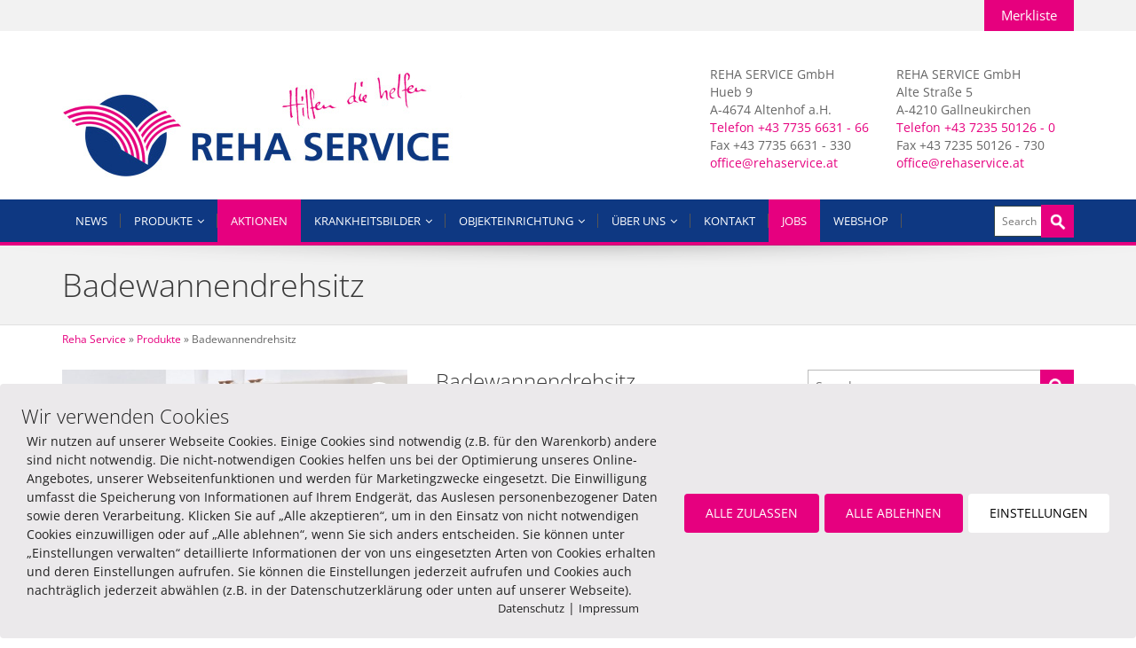

--- FILE ---
content_type: text/html; charset=UTF-8
request_url: https://rehaservice.at/produkt/badewannendrehsitz
body_size: 122207
content:
<!DOCTYPE html>
<!--[if IE 7]>
<html id="ie7" lang="de" prefix="og: http://ogp.me/ns#">
<![endif]-->
<!--[if IE 8]>
<html id="ie8" lang="de" prefix="og: http://ogp.me/ns#">
<![endif]-->
<!--[if !(IE 6) | !(IE 7) | !(IE 8)  ]><!-->
<html lang="de" prefix="og: http://ogp.me/ns#">
<!--<![endif]-->
<head>
	<meta charset="UTF-8" />
	<meta name="viewport" content="width=device-width, initial-scale=1.0" />
	<link rel="shortcut icon" href="https://rehaservice.at/wp-content/uploads/2016/04/favicon.jpg" />
	<link rel="profile" href="https://gmpg.org/xfn/11" />
	<link rel="pingback" href="https://rehaservice.at/xmlrpc.php" />
	
	<!-- IE10 viewport hack for Surface/desktop Windows 8 bug -->
	<script src="https://rehaservice.at/wp-content/themes/alterna/js/ie10-viewport-bug-workaround.js"></script>
	
	    <!-- HTML5 shim and Respond.js IE8 support of HTML5 elements and media queries -->
	<!--[if lt IE 9]>
	<script src="https://rehaservice.at/wp-content/themes/alterna/js/html5shiv.js"></script>
	<script src="https://rehaservice.at/wp-content/themes/alterna/js/respond.min.js"></script>
	<![endif]-->
<title>Badewannendrehsitz - Reha Service - Badewannendrehsitz</title>
<meta name='robots' content='max-image-preview:large' />
	<style>img:is([sizes="auto" i], [sizes^="auto," i]) { contain-intrinsic-size: 3000px 1500px }</style>
	        <meta http-equiv="Content-Security-Policy" content="default-src 'self' 'unsafe-eval' 'unsafe-inline'   https://maxcdn.bootstrapcdn.com maxcdn.bootstrapcdn.com https://www.maxcdn.bootstrapcdn.com www.gstatic.com https://fonts.gstatic.com  *.met.vgwort.de  https://webinaris.co www.webinaris.co        ;  script-src 'self' 'unsafe-eval' 'unsafe-inline' data:  https://maxcdn.bootstrapcdn.com maxcdn.bootstrapcdn.com https://www.maxcdn.bootstrapcdn.com www.gstatic.com https://fonts.gstatic.com  *.met.vgwort.de   https://webinaris.co www.webinaris.co            https://js.stripe.com https://checkout.stripe.com;  style-src 'self' 'unsafe-inline'  https://maxcdn.bootstrapcdn.com maxcdn.bootstrapcdn.com https://www.maxcdn.bootstrapcdn.com www.gstatic.com https://fonts.gstatic.com  *.met.vgwort.de      ;  img-src 'self' data:  https://maxcdn.bootstrapcdn.com maxcdn.bootstrapcdn.com https://www.maxcdn.bootstrapcdn.com www.gstatic.com https://fonts.gstatic.com  *.met.vgwort.de   ;  connect-src *;  object-src 'self'  https://maxcdn.bootstrapcdn.com maxcdn.bootstrapcdn.com https://www.maxcdn.bootstrapcdn.com www.gstatic.com https://fonts.gstatic.com  *.met.vgwort.de       ;  child-src 'self' blob:  https://maxcdn.bootstrapcdn.com maxcdn.bootstrapcdn.com https://www.maxcdn.bootstrapcdn.com www.gstatic.com https://fonts.gstatic.com  *.met.vgwort.de       ;  form-action *;  frame-src 'self'  https://maxcdn.bootstrapcdn.com maxcdn.bootstrapcdn.com https://www.maxcdn.bootstrapcdn.com www.gstatic.com https://fonts.gstatic.com  *.met.vgwort.de     https://webinaris.co www.webinaris.co          https://js.stripe.com https://hooks.stripe.com https://checkout.stripe.com https://hooks.stripe.com; *.mollie.com font-src 'self' data:;  media-src 'self'  https://maxcdn.bootstrapcdn.com maxcdn.bootstrapcdn.com https://www.maxcdn.bootstrapcdn.com www.gstatic.com https://fonts.gstatic.com  *.met.vgwort.de       ; ">
        
<!-- This site is optimized with the Yoast SEO Premium plugin v5.2 - https://yoast.com/wordpress/plugins/seo/ -->
<meta name="description" content="Badewannendrehsitz: als Unterstützung für eigenständiges Baden bzw. Abduschen. Leichter Ein- und Ausstieg durch den Badewannendrehsitz. Hier informieren."/>
<link rel="canonical" href="https://rehaservice.at/produkt/badewannendrehsitz" />
<meta property="og:locale" content="de_DE" />
<meta property="og:type" content="article" />
<meta property="og:title" content="Badewannendrehsitz - Reha Service - Badewannendrehsitz" />
<meta property="og:description" content="Badewannendrehsitz: als Unterstützung für eigenständiges Baden bzw. Abduschen. Leichter Ein- und Ausstieg durch den Badewannendrehsitz. Hier informieren." />
<meta property="og:url" content="https://rehaservice.at/produkt/badewannendrehsitz" />
<meta property="og:site_name" content="Reha Service" />
<meta property="article:publisher" content="https://www.facebook.com/REHA-Service-GmbH-1426380160948362/" />
<meta property="og:image" content="https://rehaservice.at/wp-content/uploads/2017/10/Sorrento_BE08.jpg" />
<meta property="og:image:secure_url" content="https://rehaservice.at/wp-content/uploads/2017/10/Sorrento_BE08.jpg" />
<meta property="og:image:width" content="1024" />
<meta property="og:image:height" content="1024" />
<meta name="twitter:card" content="summary" />
<meta name="twitter:description" content="Badewannendrehsitz: als Unterstützung für eigenständiges Baden bzw. Abduschen. Leichter Ein- und Ausstieg durch den Badewannendrehsitz. Hier informieren." />
<meta name="twitter:title" content="Badewannendrehsitz - Reha Service - Badewannendrehsitz" />
<meta name="twitter:image" content="https://rehaservice.at/wp-content/uploads/2017/10/Sorrento_BE08.jpg" />
<meta property="DC.date.issued" content="2015-10-20T10:35:18+00:00" />
<!-- / Yoast SEO Premium plugin. -->

<link rel="alternate" type="application/rss+xml" title="Reha Service &raquo; Feed" href="https://rehaservice.at/feed" />
<link rel="alternate" type="application/rss+xml" title="Reha Service &raquo; Kommentar-Feed" href="https://rehaservice.at/comments/feed" />
<link rel="alternate" type="application/rss+xml" title="Reha Service &raquo; Badewannendrehsitz Kommentar-Feed" href="https://rehaservice.at/produkt/badewannendrehsitz/feed" />
<script type="text/javascript">
/* <![CDATA[ */
window._wpemojiSettings = {"baseUrl":"https:\/\/s.w.org\/images\/core\/emoji\/15.0.3\/72x72\/","ext":".png","svgUrl":"https:\/\/s.w.org\/images\/core\/emoji\/15.0.3\/svg\/","svgExt":".svg","source":{"concatemoji":"https:\/\/rehaservice.at\/wp-includes\/js\/wp-emoji-release.min.js?ver=9045cb6d423fe1f3e6868983877b2bef"}};
/*! This file is auto-generated */
!function(i,n){var o,s,e;function c(e){try{var t={supportTests:e,timestamp:(new Date).valueOf()};sessionStorage.setItem(o,JSON.stringify(t))}catch(e){}}function p(e,t,n){e.clearRect(0,0,e.canvas.width,e.canvas.height),e.fillText(t,0,0);var t=new Uint32Array(e.getImageData(0,0,e.canvas.width,e.canvas.height).data),r=(e.clearRect(0,0,e.canvas.width,e.canvas.height),e.fillText(n,0,0),new Uint32Array(e.getImageData(0,0,e.canvas.width,e.canvas.height).data));return t.every(function(e,t){return e===r[t]})}function u(e,t,n){switch(t){case"flag":return n(e,"\ud83c\udff3\ufe0f\u200d\u26a7\ufe0f","\ud83c\udff3\ufe0f\u200b\u26a7\ufe0f")?!1:!n(e,"\ud83c\uddfa\ud83c\uddf3","\ud83c\uddfa\u200b\ud83c\uddf3")&&!n(e,"\ud83c\udff4\udb40\udc67\udb40\udc62\udb40\udc65\udb40\udc6e\udb40\udc67\udb40\udc7f","\ud83c\udff4\u200b\udb40\udc67\u200b\udb40\udc62\u200b\udb40\udc65\u200b\udb40\udc6e\u200b\udb40\udc67\u200b\udb40\udc7f");case"emoji":return!n(e,"\ud83d\udc26\u200d\u2b1b","\ud83d\udc26\u200b\u2b1b")}return!1}function f(e,t,n){var r="undefined"!=typeof WorkerGlobalScope&&self instanceof WorkerGlobalScope?new OffscreenCanvas(300,150):i.createElement("canvas"),a=r.getContext("2d",{willReadFrequently:!0}),o=(a.textBaseline="top",a.font="600 32px Arial",{});return e.forEach(function(e){o[e]=t(a,e,n)}),o}function t(e){var t=i.createElement("script");t.src=e,t.defer=!0,i.head.appendChild(t)}"undefined"!=typeof Promise&&(o="wpEmojiSettingsSupports",s=["flag","emoji"],n.supports={everything:!0,everythingExceptFlag:!0},e=new Promise(function(e){i.addEventListener("DOMContentLoaded",e,{once:!0})}),new Promise(function(t){var n=function(){try{var e=JSON.parse(sessionStorage.getItem(o));if("object"==typeof e&&"number"==typeof e.timestamp&&(new Date).valueOf()<e.timestamp+604800&&"object"==typeof e.supportTests)return e.supportTests}catch(e){}return null}();if(!n){if("undefined"!=typeof Worker&&"undefined"!=typeof OffscreenCanvas&&"undefined"!=typeof URL&&URL.createObjectURL&&"undefined"!=typeof Blob)try{var e="postMessage("+f.toString()+"("+[JSON.stringify(s),u.toString(),p.toString()].join(",")+"));",r=new Blob([e],{type:"text/javascript"}),a=new Worker(URL.createObjectURL(r),{name:"wpTestEmojiSupports"});return void(a.onmessage=function(e){c(n=e.data),a.terminate(),t(n)})}catch(e){}c(n=f(s,u,p))}t(n)}).then(function(e){for(var t in e)n.supports[t]=e[t],n.supports.everything=n.supports.everything&&n.supports[t],"flag"!==t&&(n.supports.everythingExceptFlag=n.supports.everythingExceptFlag&&n.supports[t]);n.supports.everythingExceptFlag=n.supports.everythingExceptFlag&&!n.supports.flag,n.DOMReady=!1,n.readyCallback=function(){n.DOMReady=!0}}).then(function(){return e}).then(function(){var e;n.supports.everything||(n.readyCallback(),(e=n.source||{}).concatemoji?t(e.concatemoji):e.wpemoji&&e.twemoji&&(t(e.twemoji),t(e.wpemoji)))}))}((window,document),window._wpemojiSettings);
/* ]]> */
</script>
<style id='wp-emoji-styles-inline-css' type='text/css'>

	img.wp-smiley, img.emoji {
		display: inline !important;
		border: none !important;
		box-shadow: none !important;
		height: 1em !important;
		width: 1em !important;
		margin: 0 0.07em !important;
		vertical-align: -0.1em !important;
		background: none !important;
		padding: 0 !important;
	}
</style>
<link rel='stylesheet' id='wp-block-library-css' href='https://rehaservice.at/wp-includes/css/dist/block-library/style.min.css?ver=9045cb6d423fe1f3e6868983877b2bef' type='text/css' media='all' />
<style id='classic-theme-styles-inline-css' type='text/css'>
/*! This file is auto-generated */
.wp-block-button__link{color:#fff;background-color:#32373c;border-radius:9999px;box-shadow:none;text-decoration:none;padding:calc(.667em + 2px) calc(1.333em + 2px);font-size:1.125em}.wp-block-file__button{background:#32373c;color:#fff;text-decoration:none}
</style>
<style id='global-styles-inline-css' type='text/css'>
:root{--wp--preset--aspect-ratio--square: 1;--wp--preset--aspect-ratio--4-3: 4/3;--wp--preset--aspect-ratio--3-4: 3/4;--wp--preset--aspect-ratio--3-2: 3/2;--wp--preset--aspect-ratio--2-3: 2/3;--wp--preset--aspect-ratio--16-9: 16/9;--wp--preset--aspect-ratio--9-16: 9/16;--wp--preset--color--black: #000000;--wp--preset--color--cyan-bluish-gray: #abb8c3;--wp--preset--color--white: #ffffff;--wp--preset--color--pale-pink: #f78da7;--wp--preset--color--vivid-red: #cf2e2e;--wp--preset--color--luminous-vivid-orange: #ff6900;--wp--preset--color--luminous-vivid-amber: #fcb900;--wp--preset--color--light-green-cyan: #7bdcb5;--wp--preset--color--vivid-green-cyan: #00d084;--wp--preset--color--pale-cyan-blue: #8ed1fc;--wp--preset--color--vivid-cyan-blue: #0693e3;--wp--preset--color--vivid-purple: #9b51e0;--wp--preset--gradient--vivid-cyan-blue-to-vivid-purple: linear-gradient(135deg,rgba(6,147,227,1) 0%,rgb(155,81,224) 100%);--wp--preset--gradient--light-green-cyan-to-vivid-green-cyan: linear-gradient(135deg,rgb(122,220,180) 0%,rgb(0,208,130) 100%);--wp--preset--gradient--luminous-vivid-amber-to-luminous-vivid-orange: linear-gradient(135deg,rgba(252,185,0,1) 0%,rgba(255,105,0,1) 100%);--wp--preset--gradient--luminous-vivid-orange-to-vivid-red: linear-gradient(135deg,rgba(255,105,0,1) 0%,rgb(207,46,46) 100%);--wp--preset--gradient--very-light-gray-to-cyan-bluish-gray: linear-gradient(135deg,rgb(238,238,238) 0%,rgb(169,184,195) 100%);--wp--preset--gradient--cool-to-warm-spectrum: linear-gradient(135deg,rgb(74,234,220) 0%,rgb(151,120,209) 20%,rgb(207,42,186) 40%,rgb(238,44,130) 60%,rgb(251,105,98) 80%,rgb(254,248,76) 100%);--wp--preset--gradient--blush-light-purple: linear-gradient(135deg,rgb(255,206,236) 0%,rgb(152,150,240) 100%);--wp--preset--gradient--blush-bordeaux: linear-gradient(135deg,rgb(254,205,165) 0%,rgb(254,45,45) 50%,rgb(107,0,62) 100%);--wp--preset--gradient--luminous-dusk: linear-gradient(135deg,rgb(255,203,112) 0%,rgb(199,81,192) 50%,rgb(65,88,208) 100%);--wp--preset--gradient--pale-ocean: linear-gradient(135deg,rgb(255,245,203) 0%,rgb(182,227,212) 50%,rgb(51,167,181) 100%);--wp--preset--gradient--electric-grass: linear-gradient(135deg,rgb(202,248,128) 0%,rgb(113,206,126) 100%);--wp--preset--gradient--midnight: linear-gradient(135deg,rgb(2,3,129) 0%,rgb(40,116,252) 100%);--wp--preset--font-size--small: 13px;--wp--preset--font-size--medium: 20px;--wp--preset--font-size--large: 36px;--wp--preset--font-size--x-large: 42px;--wp--preset--spacing--20: 0.44rem;--wp--preset--spacing--30: 0.67rem;--wp--preset--spacing--40: 1rem;--wp--preset--spacing--50: 1.5rem;--wp--preset--spacing--60: 2.25rem;--wp--preset--spacing--70: 3.38rem;--wp--preset--spacing--80: 5.06rem;--wp--preset--shadow--natural: 6px 6px 9px rgba(0, 0, 0, 0.2);--wp--preset--shadow--deep: 12px 12px 50px rgba(0, 0, 0, 0.4);--wp--preset--shadow--sharp: 6px 6px 0px rgba(0, 0, 0, 0.2);--wp--preset--shadow--outlined: 6px 6px 0px -3px rgba(255, 255, 255, 1), 6px 6px rgba(0, 0, 0, 1);--wp--preset--shadow--crisp: 6px 6px 0px rgba(0, 0, 0, 1);}:where(.is-layout-flex){gap: 0.5em;}:where(.is-layout-grid){gap: 0.5em;}body .is-layout-flex{display: flex;}.is-layout-flex{flex-wrap: wrap;align-items: center;}.is-layout-flex > :is(*, div){margin: 0;}body .is-layout-grid{display: grid;}.is-layout-grid > :is(*, div){margin: 0;}:where(.wp-block-columns.is-layout-flex){gap: 2em;}:where(.wp-block-columns.is-layout-grid){gap: 2em;}:where(.wp-block-post-template.is-layout-flex){gap: 1.25em;}:where(.wp-block-post-template.is-layout-grid){gap: 1.25em;}.has-black-color{color: var(--wp--preset--color--black) !important;}.has-cyan-bluish-gray-color{color: var(--wp--preset--color--cyan-bluish-gray) !important;}.has-white-color{color: var(--wp--preset--color--white) !important;}.has-pale-pink-color{color: var(--wp--preset--color--pale-pink) !important;}.has-vivid-red-color{color: var(--wp--preset--color--vivid-red) !important;}.has-luminous-vivid-orange-color{color: var(--wp--preset--color--luminous-vivid-orange) !important;}.has-luminous-vivid-amber-color{color: var(--wp--preset--color--luminous-vivid-amber) !important;}.has-light-green-cyan-color{color: var(--wp--preset--color--light-green-cyan) !important;}.has-vivid-green-cyan-color{color: var(--wp--preset--color--vivid-green-cyan) !important;}.has-pale-cyan-blue-color{color: var(--wp--preset--color--pale-cyan-blue) !important;}.has-vivid-cyan-blue-color{color: var(--wp--preset--color--vivid-cyan-blue) !important;}.has-vivid-purple-color{color: var(--wp--preset--color--vivid-purple) !important;}.has-black-background-color{background-color: var(--wp--preset--color--black) !important;}.has-cyan-bluish-gray-background-color{background-color: var(--wp--preset--color--cyan-bluish-gray) !important;}.has-white-background-color{background-color: var(--wp--preset--color--white) !important;}.has-pale-pink-background-color{background-color: var(--wp--preset--color--pale-pink) !important;}.has-vivid-red-background-color{background-color: var(--wp--preset--color--vivid-red) !important;}.has-luminous-vivid-orange-background-color{background-color: var(--wp--preset--color--luminous-vivid-orange) !important;}.has-luminous-vivid-amber-background-color{background-color: var(--wp--preset--color--luminous-vivid-amber) !important;}.has-light-green-cyan-background-color{background-color: var(--wp--preset--color--light-green-cyan) !important;}.has-vivid-green-cyan-background-color{background-color: var(--wp--preset--color--vivid-green-cyan) !important;}.has-pale-cyan-blue-background-color{background-color: var(--wp--preset--color--pale-cyan-blue) !important;}.has-vivid-cyan-blue-background-color{background-color: var(--wp--preset--color--vivid-cyan-blue) !important;}.has-vivid-purple-background-color{background-color: var(--wp--preset--color--vivid-purple) !important;}.has-black-border-color{border-color: var(--wp--preset--color--black) !important;}.has-cyan-bluish-gray-border-color{border-color: var(--wp--preset--color--cyan-bluish-gray) !important;}.has-white-border-color{border-color: var(--wp--preset--color--white) !important;}.has-pale-pink-border-color{border-color: var(--wp--preset--color--pale-pink) !important;}.has-vivid-red-border-color{border-color: var(--wp--preset--color--vivid-red) !important;}.has-luminous-vivid-orange-border-color{border-color: var(--wp--preset--color--luminous-vivid-orange) !important;}.has-luminous-vivid-amber-border-color{border-color: var(--wp--preset--color--luminous-vivid-amber) !important;}.has-light-green-cyan-border-color{border-color: var(--wp--preset--color--light-green-cyan) !important;}.has-vivid-green-cyan-border-color{border-color: var(--wp--preset--color--vivid-green-cyan) !important;}.has-pale-cyan-blue-border-color{border-color: var(--wp--preset--color--pale-cyan-blue) !important;}.has-vivid-cyan-blue-border-color{border-color: var(--wp--preset--color--vivid-cyan-blue) !important;}.has-vivid-purple-border-color{border-color: var(--wp--preset--color--vivid-purple) !important;}.has-vivid-cyan-blue-to-vivid-purple-gradient-background{background: var(--wp--preset--gradient--vivid-cyan-blue-to-vivid-purple) !important;}.has-light-green-cyan-to-vivid-green-cyan-gradient-background{background: var(--wp--preset--gradient--light-green-cyan-to-vivid-green-cyan) !important;}.has-luminous-vivid-amber-to-luminous-vivid-orange-gradient-background{background: var(--wp--preset--gradient--luminous-vivid-amber-to-luminous-vivid-orange) !important;}.has-luminous-vivid-orange-to-vivid-red-gradient-background{background: var(--wp--preset--gradient--luminous-vivid-orange-to-vivid-red) !important;}.has-very-light-gray-to-cyan-bluish-gray-gradient-background{background: var(--wp--preset--gradient--very-light-gray-to-cyan-bluish-gray) !important;}.has-cool-to-warm-spectrum-gradient-background{background: var(--wp--preset--gradient--cool-to-warm-spectrum) !important;}.has-blush-light-purple-gradient-background{background: var(--wp--preset--gradient--blush-light-purple) !important;}.has-blush-bordeaux-gradient-background{background: var(--wp--preset--gradient--blush-bordeaux) !important;}.has-luminous-dusk-gradient-background{background: var(--wp--preset--gradient--luminous-dusk) !important;}.has-pale-ocean-gradient-background{background: var(--wp--preset--gradient--pale-ocean) !important;}.has-electric-grass-gradient-background{background: var(--wp--preset--gradient--electric-grass) !important;}.has-midnight-gradient-background{background: var(--wp--preset--gradient--midnight) !important;}.has-small-font-size{font-size: var(--wp--preset--font-size--small) !important;}.has-medium-font-size{font-size: var(--wp--preset--font-size--medium) !important;}.has-large-font-size{font-size: var(--wp--preset--font-size--large) !important;}.has-x-large-font-size{font-size: var(--wp--preset--font-size--x-large) !important;}
:where(.wp-block-post-template.is-layout-flex){gap: 1.25em;}:where(.wp-block-post-template.is-layout-grid){gap: 1.25em;}
:where(.wp-block-columns.is-layout-flex){gap: 2em;}:where(.wp-block-columns.is-layout-grid){gap: 2em;}
:root :where(.wp-block-pullquote){font-size: 1.5em;line-height: 1.6;}
</style>
<link rel='stylesheet' id='contact-form-7-css' href='https://rehaservice.at/wp-content/plugins/contact-form-7/includes/css/styles.css?ver=6.1.4' type='text/css' media='all' />
<link rel='stylesheet' id='pixelmate-public-css-css' href='https://rehaservice.at/wp-content/plugins/fb-pixel-dsgvo/public//assets/css/pixelmate.css?ver=9045cb6d423fe1f3e6868983877b2bef' type='text/css' media='all' />
<link rel='stylesheet' id='woof-css' href='https://rehaservice.at/wp-content/plugins/woocommerce-products-filter/css/front.css?ver=1.3.7.3' type='text/css' media='all' />
<style id='woof-inline-css' type='text/css'>

.woof_products_top_panel li span, .woof_products_top_panel2 li span{background: url(https://rehaservice.at/wp-content/plugins/woocommerce-products-filter/img/delete.png);background-size: 14px 14px;background-repeat: no-repeat;background-position: right;}
.woof_edit_view{
                    display: none;
                }

</style>
<link rel='stylesheet' id='woof_by_author_html_items-css' href='https://rehaservice.at/wp-content/plugins/woocommerce-products-filter/ext/by_author/css/by_author.css?ver=1.3.7.3' type='text/css' media='all' />
<link rel='stylesheet' id='woof_by_instock_html_items-css' href='https://rehaservice.at/wp-content/plugins/woocommerce-products-filter/ext/by_instock/css/by_instock.css?ver=1.3.7.3' type='text/css' media='all' />
<link rel='stylesheet' id='woof_by_onsales_html_items-css' href='https://rehaservice.at/wp-content/plugins/woocommerce-products-filter/ext/by_onsales/css/by_onsales.css?ver=1.3.7.3' type='text/css' media='all' />
<link rel='stylesheet' id='woof_by_text_html_items-css' href='https://rehaservice.at/wp-content/plugins/woocommerce-products-filter/ext/by_text/assets/css/front.css?ver=1.3.7.3' type='text/css' media='all' />
<link rel='stylesheet' id='woof_label_html_items-css' href='https://rehaservice.at/wp-content/plugins/woocommerce-products-filter/ext/label/css/html_types/label.css?ver=1.3.7.3' type='text/css' media='all' />
<link rel='stylesheet' id='woof_select_radio_check_html_items-css' href='https://rehaservice.at/wp-content/plugins/woocommerce-products-filter/ext/select_radio_check/css/html_types/select_radio_check.css?ver=1.3.7.3' type='text/css' media='all' />
<link rel='stylesheet' id='woof_sd_html_items_checkbox-css' href='https://rehaservice.at/wp-content/plugins/woocommerce-products-filter/ext/smart_designer/css/elements/checkbox.css?ver=1.3.7.3' type='text/css' media='all' />
<link rel='stylesheet' id='woof_sd_html_items_radio-css' href='https://rehaservice.at/wp-content/plugins/woocommerce-products-filter/ext/smart_designer/css/elements/radio.css?ver=1.3.7.3' type='text/css' media='all' />
<link rel='stylesheet' id='woof_sd_html_items_switcher-css' href='https://rehaservice.at/wp-content/plugins/woocommerce-products-filter/ext/smart_designer/css/elements/switcher.css?ver=1.3.7.3' type='text/css' media='all' />
<link rel='stylesheet' id='woof_sd_html_items_color-css' href='https://rehaservice.at/wp-content/plugins/woocommerce-products-filter/ext/smart_designer/css/elements/color.css?ver=1.3.7.3' type='text/css' media='all' />
<link rel='stylesheet' id='woof_sd_html_items_tooltip-css' href='https://rehaservice.at/wp-content/plugins/woocommerce-products-filter/ext/smart_designer/css/tooltip.css?ver=1.3.7.3' type='text/css' media='all' />
<link rel='stylesheet' id='woof_sd_html_items_front-css' href='https://rehaservice.at/wp-content/plugins/woocommerce-products-filter/ext/smart_designer/css/front.css?ver=1.3.7.3' type='text/css' media='all' />
<link rel='stylesheet' id='woof-switcher23-css' href='https://rehaservice.at/wp-content/plugins/woocommerce-products-filter/css/switcher.css?ver=1.3.7.3' type='text/css' media='all' />
<link rel='stylesheet' id='select2-css' href='https://rehaservice.at/wp-content/plugins/woocommerce/assets/css/select2.css?ver=10.3.6' type='text/css' media='all' />
<link rel='stylesheet' id='photoswipe-css' href='https://rehaservice.at/wp-content/plugins/woocommerce/assets/css/photoswipe/photoswipe.min.css?ver=10.3.6' type='text/css' media='all' />
<link rel='stylesheet' id='photoswipe-default-skin-css' href='https://rehaservice.at/wp-content/plugins/woocommerce/assets/css/photoswipe/default-skin/default-skin.min.css?ver=10.3.6' type='text/css' media='all' />
<link rel='stylesheet' id='woocommerce-layout-css' href='https://rehaservice.at/wp-content/plugins/woocommerce/assets/css/woocommerce-layout.css?ver=10.3.6' type='text/css' media='all' />
<link rel='stylesheet' id='woocommerce-smallscreen-css' href='https://rehaservice.at/wp-content/plugins/woocommerce/assets/css/woocommerce-smallscreen.css?ver=10.3.6' type='text/css' media='only screen and (max-width: 768px)' />
<link rel='stylesheet' id='woocommerce-general-css' href='https://rehaservice.at/wp-content/plugins/woocommerce/assets/css/woocommerce.css?ver=10.3.6' type='text/css' media='all' />
<style id='woocommerce-inline-inline-css' type='text/css'>
.woocommerce form .form-row .required { visibility: visible; }
</style>
<link rel='stylesheet' id='wpcf7-redirect-script-frontend-css' href='https://rehaservice.at/wp-content/plugins/wpcf7-redirect/build/assets/frontend-script.css?ver=2c532d7e2be36f6af233' type='text/css' media='all' />
<link rel='stylesheet' id='brands-styles-css' href='https://rehaservice.at/wp-content/plugins/woocommerce/assets/css/brands.css?ver=10.3.6' type='text/css' media='all' />
<link rel='stylesheet' id='bootstrap-css' href='//maxcdn.bootstrapcdn.com/bootstrap/3.3.7/css/bootstrap.min.css?ver=9.13' type='text/css' media='all' />
<link rel='stylesheet' id='fontawesome-css' href='//maxcdn.bootstrapcdn.com/font-awesome/4.7.0/css/font-awesome.min.css?ver=9.13' type='text/css' media='all' />
<link rel='stylesheet' id='animate-css' href='https://rehaservice.at/wp-content/themes/alterna/css/animate.min.css?ver=9.13' type='text/css' media='all' />
<link rel='stylesheet' id='flexslider_style-css' href='https://rehaservice.at/wp-content/themes/alterna/js/flexslider/flexslider.css?ver=9.13' type='text/css' media='all' />
<link rel='stylesheet' id='fancyBox_style-css' href='https://rehaservice.at/wp-content/themes/alterna/js/fancyBox/jquery.fancybox.css?ver=9.13' type='text/css' media='all' />
<link rel='stylesheet' id='fancyBox_helper_style-css' href='https://rehaservice.at/wp-content/themes/alterna/js/fancyBox/helpers/jquery.fancybox-thumbs.css?ver=9.13' type='text/css' media='all' />
<link rel='stylesheet' id='alterna_style-css' href='https://rehaservice.at/wp-content/uploads/alterna/alterna-styles.css?ver=170' type='text/css' media='all' />
<link rel='stylesheet' id='woocommerce-css' href='https://rehaservice.at/wp-content/uploads/alterna/alterna-woocommerce.css?ver=170' type='text/css' media='all' />
<link rel='stylesheet' id='style-css' href='https://rehaservice.at/wp-content/themes/alterna-child/style.css?ver=9.13' type='text/css' media='all' />
<link rel='stylesheet' id='custom-theme-font-css' href='//rehaservice.at/wp-content/uploads/omgf/custom-theme-font/custom-theme-font.css?ver=1661334173' type='text/css' media='all' />
<script type="text/javascript" src="https://rehaservice.at/wp-includes/js/jquery/jquery.min.js?ver=3.7.1" id="jquery-core-js"></script>
<script type="text/javascript" src="https://rehaservice.at/wp-includes/js/jquery/jquery-migrate.min.js?ver=3.4.1" id="jquery-migrate-js"></script>
<script type="text/javascript" id="woof-husky-js-extra">
/* <![CDATA[ */
var woof_husky_txt = {"ajax_url":"https:\/\/rehaservice.at\/wp-admin\/admin-ajax.php","plugin_uri":"https:\/\/rehaservice.at\/wp-content\/plugins\/woocommerce-products-filter\/ext\/by_text\/","loader":"https:\/\/rehaservice.at\/wp-content\/plugins\/woocommerce-products-filter\/ext\/by_text\/assets\/img\/ajax-loader.gif","not_found":"Nothing found!","prev":"Prev","next":"Next","site_link":"https:\/\/rehaservice.at","default_data":{"placeholder":"","behavior":"title","search_by_full_word":0,"autocomplete":1,"how_to_open_links":0,"taxonomy_compatibility":0,"sku_compatibility":0,"custom_fields":"","search_desc_variant":0,"view_text_length":10,"min_symbols":3,"max_posts":10,"image":"","notes_for_customer":"","template":"default","max_open_height":300,"page":0}};
/* ]]> */
</script>
<script type="text/javascript" src="https://rehaservice.at/wp-content/plugins/woocommerce-products-filter/ext/by_text/assets/js/husky.js?ver=1.3.7.3" id="woof-husky-js"></script>
<script type="text/javascript" src="https://rehaservice.at/wp-includes/js/tinymce/tinymce.min.js?ver=49110-20201110" id="wp-tinymce-root-js"></script>
<script type="text/javascript" src="https://rehaservice.at/wp-includes/js/tinymce/plugins/compat3x/plugin.min.js?ver=49110-20201110" id="wp-tinymce-js"></script>
<script type="text/javascript" id="pixelmate-public-js-js-extra">
/* <![CDATA[ */
var js_options = {"google_fonts":[],"flexTracking":[],"flexWerbung":[],"flexNotwendig":[],"flexSonstige":[],"webinaris":"","webinaris_load":"0","pixelmate_script":"0","pixelmate_script_code_head":"","pixelmate_script_code_body":"","pixelmate_script_code_footer":"","pixelmate_script_stats":"0","pixelmate_script_code_head_stats":"","pixelmate_script_code_body_stats":"","pixelmate_script_code_footer_stats":"","pixelmate_tag_manager":"0","pixelmate_gtm":"GTM-0000000","domain":"at","full_domain":"https:\/\/rehaservice.at","wpmllang":"no-wpml","gen_banner_aktiv":"1","gen_banner_delay":"0","gen_individuell":"0","gen_heading":" ","gen_text":" ","gen_allow_text":" ","gen_single_text":" ","gen_deny_text":" ","gen_dse_text":"Datenschutz","gen_impressum_text":"Impressum","speicherdauer_der_cookies":"14","cookies_secure":"0","alt_track":"0","pix_settings_check":null,"pix_settings_uberschrift":"Cookie Einstellungen","pix_settings_hinweis_dse":"Hier k\u00f6nnen die auf dieser Website verwendeten externen Dienste eingesehen und einzeln zugelassen\/abgelehnt werden.","pix_settings_notwendige_c":"nur notwendige Cookies akzeptieren","pix_settings_notwendige_c_text":"","pix_settings_statistik":"Statistik Cookies akzeptieren","pix_settings_statistik_text":"","pix_settings_statistik_aus":null,"pix_settings_werbung":"Marketing Cookies akzeptieren","pix_settings_werbung_text":"","pix_settings_werbung_aus":null,"pix_settings_videos":"Externe Medien akzeptieren","pix_settings_videos_text":"","pix_settings_videos_aus":null,"pix_settings_sonstige":"Sonstigen externen Content akzeptieren","pix_settings_sonstige_text":"","pix_settings_sonstige_aus":null,"pix_settings_speichern_button":"speichern","pix_settings_more":"mehr","pix_settings_dse_ex":"Datenschutzerkl\u00e4rung","design_pos":"Unten (volle Breite)","elmentor_popup_id":"","pixelmate_logo_check":"0","pixelmate_logo":"","banner_padding_oben":"24","box_margin":"0px 0px 0px 0px","box_border_width":"0px 0px 0px 0px","box_border_style":"solid","box_border_color":"#ffffff","box_padding":"24px 24px 24px 24px","box_border_radius":"4px 4px 4px 4px","box_bg_color":"#ebe9eb","box_color_title":"#143880","box_color_text":"#212121","box_bg_verlauf":"0","box_bg_verlauf_1":"#ffffff","box_bg_verlauf_2":"#ffffff","box_shadow":"0","box_shadow_h":"3","box_shadow_v":"0","box_shadow_blur":"3","box_shadow_color":"#000000","box_h_font_size":"22","box_font_size":"14","box_line_height":"1.5","pixelmate_text_align":"justify","cb_aktiv":"1","cb_position":"unten links","cb_font_size":"14","cb_background":"#FFFFFF","cb_color":"#212121","cb_important":"1","btn_bg_color":"#e6007f","btn_color":"#ffffff","btn_border_color":"rgba(0,0,0,0.06)","btn_border_width":"0","btn_border_radius":"4","btn_deny_bg_color":"#e6007f","btn_deny_color":"#ffffff","btn_deny_border_color":"#555555","btn_deny_border_width":"0","btn_deny_border_radius":"4","btn_set_bg_color":"#ffffff","btn_set_color":"#000000","btn_set_border_color":"#555555","btn_set_border_width":"0","btn_set_border_radius":"4","ga":"1","gaText":null,"gaId":"UA-75978718-1","ga2":null,"gaId2":null,"gaAno":"1","google_optimize_aktivieren":"0","google_optimize_id":"000000","ga_cookie_duration":"730","ga_cookies_ssl":"0","media_youtube":"0","media_youtube_text":"YouTube ist eine Videohosting Plattform. Durch die externe Einbindung von Videos werden personenbezogene Daten an YouTube \u00fcbermittelt.","media_vimeo":"0","media_vimeo_text":"Vimeo ist eine Videohosting Plattform. Durch die externe Einbindung von Videos werden personenbezogene Daten an Vimeo \u00fcbermittelt.","media_twitter":"0","media_twitter_text":"Twitter ist ein Nachrichtendienst. Durch das einbetten von Twitter Beitr\u00e4gen auf unserer Website werden personenbezogene Daten an Twitter \u00fcbermittelt.","media_gmaps":"1","media_gmaps_text":"Wir haben auf unserer Website interaktive Karten mit Hilfe von Google Maps der Google LLC. (\u201eGoogle\u201c) integriert. Die Karten werden nur angezeigt, wenn Sie dem Setzen und Auslesen von Cookies durch Google zustimmen. Dadurch k\u00f6nnen personenbezogene Daten an Google \u00fcbermittelt werden.","media_osm":"0","media_osm_text":"Durch die Einbettung von Google Maps auf unserer Website werden personenbezogene Daten an Google \u00fcbermittelt.","media_calendly":"0","media_calendly_text":"Calendly ist Buchungstool. Durch die Einbettung auf unserer Website werden personenbezogene Daten an Calendly \u00fcbermittelt.","media_xing_events":"0","media_xing_events_text":"Durch die Einbettung von Xing werden personenbezogene Daten an Xing \u00fcbermittelt.","media_libsyn":"0","media_libsyn_text":"Durch die Einbettung des Podcast Players von Libsyn werden personenbezogene Daten an Libsyn \u00fcbermittelt.","media_trustindex":"0","media_trustindex_text":"Durch die Einbettung der Google Reviews werden Daten an Trustindex.io \u00fcbermittelt.","media_recaptcha":"0","media_recaptcha_text":"ReCaptcha muss auf unserer Website geladen werden, um Kontaktanfragen zu versenden.","dse_extern":"","dse_extern_url":null,"impressum_extern":"","impressum_extern_url":null,"fb":"0","fbText":null,"fbId":"00000000","fb_opt_out":"","fb_consent_mode":null,"csp":"1","csp_admin":"","youtubeIn":"0","youtubeHeading":null,"youtubeText":null,"vimeoIn":"","vimeoHeading":null,"vimeoText":null,"wlVimeo":"0","wlYoutube":"0","wlGmaps":"0","wlReCaptcha":"0","dse":"https:\/\/rehaservice.at\/datenschutz","impressum":"https:\/\/rehaservice.at\/impressum","protokoll":"","txt_cookie_banner_heading":"Wir verwenden Cookies","txt_cookie_banner":"Wir nutzen auf unserer Webseite Cookies. Einige Cookies sind notwendig (z.B. f\u00fcr den Warenkorb) andere sind nicht notwendig. Die nicht-notwendigen Cookies helfen uns bei der Optimierung unseres Online-Angebotes, unserer Webseitenfunktionen und werden f\u00fcr Marketingzwecke eingesetzt.\nDie Einwilligung umfasst die Speicherung von Informationen auf Ihrem Endger\u00e4t, das Auslesen personenbezogener Daten sowie deren Verarbeitung. \nKlicken Sie auf \u201eAlle akzeptieren\u201c, um in den Einsatz von nicht notwendigen Cookies einzuwilligen oder auf \u201eAlle ablehnen\u201c, wenn Sie sich anders entscheiden.\nSie k\u00f6nnen unter \u201eEinstellungen verwalten\u201c detaillierte Informationen der von uns eingesetzten Arten von Cookies erhalten und deren Einstellungen aufrufen. \nSie k\u00f6nnen die Einstellungen jederzeit aufrufen und Cookies auch nachtr\u00e4glich jederzeit abw\u00e4hlen (z.B. in der Datenschutzerkl\u00e4rung oder unten auf unserer Webseite).","txt_btn_allow":"Alle akzeptieren","txt_btn_deny":"Alle ablehnen","txt_btn_settings":"Einstellungen","txt_datenschutz":"Datenschutz","txt_impressum":"Impressum","txt_datenschutz_hinweis":"Mehr Informationen zu den verwendeten Diensten auf dieser Website stehen in der Datenschutzerkl\u00e4rung.","txt_allow":"Akzeptieren","txt_youtube_heading":"YouTube aktivieren?","txt_youtube_content":"YouTube Videos k\u00f6nnen nur angezeigt werden, wenn Cookies gesetzt werden d\u00fcrfen.","txt_youtube_footer":"Wenn YouTube f\u00fcr diese Website aktiviert wurde, werden Daten an YouTube \u00fcbermittelt und ausgewertet. Mehr dazu in der Datenschutzerkl\u00e4rung von YouTube:","txt_vimeo_heading":"Vimeo aktivieren?","txt_vimeo_content":"Vimeo Videos k\u00f6nnen nur angezeigt werden, wenn Cookies gesetzt werden d\u00fcrfen.","txt_vimeo_footer":"Wenn Vimeo auf dieser Website aktiviert wird, werden personenbezogene Daten zu Vimeo \u00fcbermittelt und ausgewertet. Mehr dazu in der Vimeo Datenschutzerkl\u00e4rung: ","txt_gmaps_heading":"Google Maps aktivieren?","txt_gmaps_content":"Google Maps kann nur aktiviert werden, wenn Cookies gesetzt werden d\u00fcrfen.","txt_gmaps_footer":"Wenn Google Maps aktiviert wurde, werden personenbezogene Daten an Google gesendet und verarbeitet. Mehr dazu in der Datenschutzerkl\u00e4rung von Google:","txt_osm_heading":"Open Street Maps aktivieren?","txt_osm_content":"Hier w\u00fcrden wir gerne eine Karte von Open Street Maps anzeigen und daf\u00fcr Cookies setzen. ","txt_osm_footer":"Wenn Open Street Maps f\u00fcr diese Seite aktiviert ist, werden personenbezogene Daten an openstreetmap.de \u00fcbermittelt und verarbeitet. Weitere Informationen findest du in den Datenschutzbestimmungen von OpenStreetMap: ","txt_twitter_heading":"Twitter aktivieren?","txt_twitter_content":"Hier w\u00fcrden wir gerne Inhalte von Twitter anzeigen.","txt_twitter_footer":"Wenn diese Inhalte auf dieser Website geladen werden d\u00fcrfen, wird eine externe Verbindung zu Twitter hergestellt und es k\u00f6nnen Cookies gesetzt werden.","txt_libsyn_heading":"Libsyn Podcast aktivieren?","txt_libsyn_content":"Hier w\u00fcrden wir gerne den Podcast Player von Libsyn anzeigen. Dazu m\u00fcssen Cookies gesetzt werden und es wird eine externe Verbindung zu Libsyn.com aufgebaut.","txt_libsyn_footer":"Wenn der Podcast Player von Libsyn.com aktiviert wird, werden personenbezogene Daten an Libsyn gesendet und verarbeitet. Mehr dazu findest du hier:","txt_trustindex_heading":"Google Reviews anzeigen?","txt_trustindex_content":"An dieser Stelle w\u00fcrden wir gerne Google Reviews einblenden. Daf\u00fcr muss eine Verbindung zu trustindex.io hergestellt werden.","txt_trustindex_footer":"F\u00fcr mehr Informationen findest du die Datenschutzerkl\u00e4rung von trustindex.io ","txt_here":"hier","txt_more":"mehr erfahren","calendly_h2":"Jetzt buchen","calendly_text":"F\u00fcr Buchungen nutzen wir das externe Tool Calendly. Wenn es aktiviert wird, werden personenbezogene Daten an Calendly \u00fcbermittelt und verarbeitet. ","calendly_btn":"weiter","xing_h2":"Xing Events anzeigen","xing_text":"Um Xing Events auf dieser Website anzeigen zu k\u00f6nnen, m\u00fcssen Cookies gesetzt werden.","xing_btn":"weiter","issingle":"yes","pixe_test":{"margin":"0px 0px 0px 0px","border":"0px solid ","padding":"12px 24px 24px 24px","border-radius":"5px","margin-top":"0px","margin-right":"0px","margin-bottom":"0px","margin-left":"0px","border-top":"0px","border-right":"0px","border-bottom":"0px","border-left":"0px","padding-top":"12px","padding-right":"24px","padding-bottom":"24px","padding-left":"24px","background-color":"#ffffff","border-color":"","color":"#0a0a0a","border-style":"solid","border-top-left-radius":"4px","border-bottom-left-radius":"4px","border-top-right-radius":"4px","border-bottom-right-radius":"4px"},"client_ip":"3.144.235.179","wpml_exists":"0","sprachumschalter_aktivieren":"0","ajaxurl":"https:\/\/rehaservice.at\/wp-admin\/admin-ajax.php","nonce":"77ee054466","elementor":"false","divi_builder":"false"};
/* ]]> */
</script>
<script type="module" async src="https://rehaservice.at/wp-content/plugins/fb-pixel-dsgvo/public//assets/js/dist/bundle.js?ver=1.0.0"></script><script type="text/javascript" src="//rehaservice.at/wp-content/plugins/revslider/sr6/assets/js/rbtools.min.js?ver=6.7.39" async id="tp-tools-js"></script>
<script type="text/javascript" src="//rehaservice.at/wp-content/plugins/revslider/sr6/assets/js/rs6.min.js?ver=6.7.39" async id="revmin-js"></script>
<script type="text/javascript" src="https://rehaservice.at/wp-content/plugins/woocommerce/assets/js/jquery-blockui/jquery.blockUI.min.js?ver=2.7.0-wc.10.3.6" id="wc-jquery-blockui-js" data-wp-strategy="defer"></script>
<script type="text/javascript" id="wc-add-to-cart-js-extra">
/* <![CDATA[ */
var wc_add_to_cart_params = {"ajax_url":"\/wp-admin\/admin-ajax.php","wc_ajax_url":"\/?wc-ajax=%%endpoint%%","i18n_view_cart":"Warenkorb anzeigen","cart_url":"https:\/\/rehaservice.at\/merkliste","is_cart":"","cart_redirect_after_add":"no"};
/* ]]> */
</script>
<script type="text/javascript" src="https://rehaservice.at/wp-content/plugins/woocommerce/assets/js/frontend/add-to-cart.min.js?ver=10.3.6" id="wc-add-to-cart-js" data-wp-strategy="defer"></script>
<script type="text/javascript" src="https://rehaservice.at/wp-content/plugins/woocommerce/assets/js/zoom/jquery.zoom.min.js?ver=1.7.21-wc.10.3.6" id="wc-zoom-js" defer="defer" data-wp-strategy="defer"></script>
<script type="text/javascript" src="https://rehaservice.at/wp-content/plugins/woocommerce/assets/js/flexslider/jquery.flexslider.min.js?ver=2.7.2-wc.10.3.6" id="wc-flexslider-js" defer="defer" data-wp-strategy="defer"></script>
<script type="text/javascript" src="https://rehaservice.at/wp-content/plugins/woocommerce/assets/js/photoswipe/photoswipe.min.js?ver=4.1.1-wc.10.3.6" id="wc-photoswipe-js" defer="defer" data-wp-strategy="defer"></script>
<script type="text/javascript" src="https://rehaservice.at/wp-content/plugins/woocommerce/assets/js/photoswipe/photoswipe-ui-default.min.js?ver=4.1.1-wc.10.3.6" id="wc-photoswipe-ui-default-js" defer="defer" data-wp-strategy="defer"></script>
<script type="text/javascript" id="wc-single-product-js-extra">
/* <![CDATA[ */
var wc_single_product_params = {"i18n_required_rating_text":"Bitte w\u00e4hle eine Bewertung","i18n_rating_options":["1 von 5\u00a0Sternen","2 von 5\u00a0Sternen","3 von 5\u00a0Sternen","4 von 5\u00a0Sternen","5 von 5\u00a0Sternen"],"i18n_product_gallery_trigger_text":"Bildergalerie im Vollbildmodus anzeigen","review_rating_required":"no","flexslider":{"rtl":false,"animation":"slide","smoothHeight":true,"directionNav":false,"controlNav":"thumbnails","slideshow":false,"animationSpeed":500,"animationLoop":false,"allowOneSlide":false},"zoom_enabled":"1","zoom_options":[],"photoswipe_enabled":"1","photoswipe_options":{"shareEl":false,"closeOnScroll":false,"history":false,"hideAnimationDuration":0,"showAnimationDuration":0},"flexslider_enabled":"1"};
/* ]]> */
</script>
<script type="text/javascript" src="https://rehaservice.at/wp-content/plugins/woocommerce/assets/js/frontend/single-product.min.js?ver=10.3.6" id="wc-single-product-js" defer="defer" data-wp-strategy="defer"></script>
<script type="text/javascript" src="https://rehaservice.at/wp-content/plugins/woocommerce/assets/js/js-cookie/js.cookie.min.js?ver=2.1.4-wc.10.3.6" id="wc-js-cookie-js" defer="defer" data-wp-strategy="defer"></script>
<script type="text/javascript" id="woocommerce-js-extra">
/* <![CDATA[ */
var woocommerce_params = {"ajax_url":"\/wp-admin\/admin-ajax.php","wc_ajax_url":"\/?wc-ajax=%%endpoint%%","i18n_password_show":"Passwort anzeigen","i18n_password_hide":"Passwort ausblenden"};
/* ]]> */
</script>
<script type="text/javascript" src="https://rehaservice.at/wp-content/plugins/woocommerce/assets/js/frontend/woocommerce.min.js?ver=10.3.6" id="woocommerce-js" defer="defer" data-wp-strategy="defer"></script>
<script type="text/javascript" id="wpgmza_data-js-extra">
/* <![CDATA[ */
var wpgmza_google_api_status = {"message":"Enqueued","code":"ENQUEUED"};
/* ]]> */
</script>
<script type="text/javascript" src="https://rehaservice.at/wp-content/plugins/wp-google-maps/wpgmza_data.js?ver=9045cb6d423fe1f3e6868983877b2bef" id="wpgmza_data-js"></script>
<script type="text/javascript" src="https://rehaservice.at/wp-content/plugins/js_composer/assets/js/vendors/woocommerce-add-to-cart.js?ver=8.0.1" id="vc_woocommerce-add-to-cart-js-js"></script>
<script type="text/javascript" src="https://rehaservice.at/wp-content/plugins/wp-retina-2x/app/retina.min.js?ver=1765370963" id="wr2x-retinajs-js-js"></script>
<script></script><link rel="https://api.w.org/" href="https://rehaservice.at/wp-json/" /><link rel="alternate" title="JSON" type="application/json" href="https://rehaservice.at/wp-json/wp/v2/product/1408" /><link rel="EditURI" type="application/rsd+xml" title="RSD" href="https://rehaservice.at/xmlrpc.php?rsd" />

<link rel='shortlink' href='https://rehaservice.at/?p=1408' />
<link rel="alternate" title="oEmbed (JSON)" type="application/json+oembed" href="https://rehaservice.at/wp-json/oembed/1.0/embed?url=https%3A%2F%2Frehaservice.at%2Fprodukt%2Fbadewannendrehsitz" />
<link rel="alternate" title="oEmbed (XML)" type="text/xml+oembed" href="https://rehaservice.at/wp-json/oembed/1.0/embed?url=https%3A%2F%2Frehaservice.at%2Fprodukt%2Fbadewannendrehsitz&#038;format=xml" />
<script type="text/javascript" src="https://maps.googleapis.com/maps/api/js?sensor=true&amp;language=de&amp;ver=9045cb6d423fe1f3e6868983877b2bef" id="gmap_api-js"></script>


<!-- ***** Nav2Me ***** -->
<script src="https://rehaservice.at/wp-content/plugins/nav2me/js/mapfunctions.php" type="text/javascript"></script>
<!-- ********************* -->


<!--BEGIN: TRACKING CODE MANAGER (v2.5.0) BY INTELLYWP.COM IN HEAD//-->
<!-- Google Tag Manager -->
<script>(function(w,d,s,l,i){w[l]=w[l]||[];w[l].push({'gtm.start':
new Date().getTime(),event:'gtm.js'});var f=d.getElementsByTagName(s)[0],
j=d.createElement(s),dl=l!='dataLayer'?'&l='+l:'';j.async=true;j.src=
'https://www.googletagmanager.com/gtm.js?id='+i+dl;f.parentNode.insertBefore(j,f);
})(window,document,'script','dataLayer','GTM-T5QZZS');</script>
<!-- End Google Tag Manager -->
<!--END: https://wordpress.org/plugins/tracking-code-manager IN HEAD//--><style id="alterna-custom-page-css" type="text/css">
@media only screen and (-Webkit-min-device-pixel-ratio: 1.5),
only screen and (-moz-min-device-pixel-ratio: 1.5),
only screen and (-o-min-device-pixel-ratio: 3/2),
only screen and (min-device-pixel-ratio: 1.5) {
	
}
</style>
                <style id="alterna-custom-css" type="text/css">
			/*input your custom css code */
.font-small {
    font-size: 10px!important;
    line-height: 15px;
}			
			@media only screen and (-Webkit-min-device-pixel-ratio: 1.5),
			only screen and (-moz-min-device-pixel-ratio: 1.5),
			only screen and (-o-min-device-pixel-ratio: 3/2),
			only screen and (min-device-pixel-ratio: 1.5) {
			/*input your custom css code */			}
			
		</style>
        <script>
  (function(i,s,o,g,r,a,m){i['GoogleAnalyticsObject']=r;i[r]=i[r]||function(){
  (i[r].q=i[r].q||[]).push(arguments)},i[r].l=1*new Date();a=s.createElement(o),
  m=s.getElementsByTagName(o)[0];a.async=1;a.src=g;m.parentNode.insertBefore(a,m)
  })(window,document,'script','//www.google-analytics.com/analytics.js','ga');

  ga('create', 'UA-75978718-1', 'auto');
  ga('send', 'pageview');

</script>	<noscript><style>.woocommerce-product-gallery{ opacity: 1 !important; }</style></noscript>
	<meta name="generator" content="Powered by WPBakery Page Builder - drag and drop page builder for WordPress."/>
<meta name="generator" content="Powered by Slider Revolution 6.7.39 - responsive, Mobile-Friendly Slider Plugin for WordPress with comfortable drag and drop interface." />
<script>function setREVStartSize(e){
			//window.requestAnimationFrame(function() {
				window.RSIW = window.RSIW===undefined ? window.innerWidth : window.RSIW;
				window.RSIH = window.RSIH===undefined ? window.innerHeight : window.RSIH;
				try {
					var pw = document.getElementById(e.c).parentNode.offsetWidth,
						newh;
					pw = pw===0 || isNaN(pw) || (e.l=="fullwidth" || e.layout=="fullwidth") ? window.RSIW : pw;
					e.tabw = e.tabw===undefined ? 0 : parseInt(e.tabw);
					e.thumbw = e.thumbw===undefined ? 0 : parseInt(e.thumbw);
					e.tabh = e.tabh===undefined ? 0 : parseInt(e.tabh);
					e.thumbh = e.thumbh===undefined ? 0 : parseInt(e.thumbh);
					e.tabhide = e.tabhide===undefined ? 0 : parseInt(e.tabhide);
					e.thumbhide = e.thumbhide===undefined ? 0 : parseInt(e.thumbhide);
					e.mh = e.mh===undefined || e.mh=="" || e.mh==="auto" ? 0 : parseInt(e.mh,0);
					if(e.layout==="fullscreen" || e.l==="fullscreen")
						newh = Math.max(e.mh,window.RSIH);
					else{
						e.gw = Array.isArray(e.gw) ? e.gw : [e.gw];
						for (var i in e.rl) if (e.gw[i]===undefined || e.gw[i]===0) e.gw[i] = e.gw[i-1];
						e.gh = e.el===undefined || e.el==="" || (Array.isArray(e.el) && e.el.length==0)? e.gh : e.el;
						e.gh = Array.isArray(e.gh) ? e.gh : [e.gh];
						for (var i in e.rl) if (e.gh[i]===undefined || e.gh[i]===0) e.gh[i] = e.gh[i-1];
											
						var nl = new Array(e.rl.length),
							ix = 0,
							sl;
						e.tabw = e.tabhide>=pw ? 0 : e.tabw;
						e.thumbw = e.thumbhide>=pw ? 0 : e.thumbw;
						e.tabh = e.tabhide>=pw ? 0 : e.tabh;
						e.thumbh = e.thumbhide>=pw ? 0 : e.thumbh;
						for (var i in e.rl) nl[i] = e.rl[i]<window.RSIW ? 0 : e.rl[i];
						sl = nl[0];
						for (var i in nl) if (sl>nl[i] && nl[i]>0) { sl = nl[i]; ix=i;}
						var m = pw>(e.gw[ix]+e.tabw+e.thumbw) ? 1 : (pw-(e.tabw+e.thumbw)) / (e.gw[ix]);
						newh =  (e.gh[ix] * m) + (e.tabh + e.thumbh);
					}
					var el = document.getElementById(e.c);
					if (el!==null && el) el.style.height = newh+"px";
					el = document.getElementById(e.c+"_wrapper");
					if (el!==null && el) {
						el.style.height = newh+"px";
						el.style.display = "block";
					}
				} catch(e){
					console.log("Failure at Presize of Slider:" + e)
				}
			//});
		  };</script>
<noscript><style> .wpb_animate_when_almost_visible { opacity: 1; }</style></noscript></head>
<body data-rsssl=1 class="product-template-default single single-product postid-1408 wide-layout theme-alterna woocommerce woocommerce-page woocommerce-no-js wpb-js-composer js-comp-ver-8.0.1 vc_responsive">
	<div class="wrapper">
		<div class="header-wrap">
        	        	    <div id="header-topbar">
        <div class="container">
        	<div class="row">
            	                 <div class="col-md-12 col-sm-12">
                    <div id="header-topbar-right-content">
                    <div class="topbar-element"><ul id="menu-topbar" class="alterna-topbar-menu"><li id="menu-item-1088" class="menu-item menu-item-type-post_type menu-item-object-page menu-item-1088"><a href="https://rehaservice.at/merkliste">Merkliste</a></li>
</ul></div>                    </div>
                </div>
                        	</div>
        </div>
    </div>
            <header class="header-style-1">
    <div id="alterna-header" class="header-fixed-enabled">
        <div class="container">
            <div class="logo">
                <a href="https://rehaservice.at" title="Reha Service">						<img class="logo-default" src="https://rehaservice.at/wp-content/uploads/2019/02/reha-service_logo.jpg" width="616" height="120" alt="logo">
						                        <img class="logo-retina" src="https://rehaservice.at/wp-content/uploads/2019/02/reha-service_logo-2x.jpg" width="616" height="120" alt="logo">
                                            </a>
            </div>
                        <div class="header-custom-container">
                <div style="float:left; width:200px; margin-right:10px" id="left" > REHA SERVICE GmbH <br />
Hueb 9 <br />
A-4674 Altenhof a.H. <br />
<a href="tel:+437735663166">Telefon +43 7735 6631 - 66</a> <br />
Fax +43 7735 6631 - 330 <br /> 
<a href="mailto:office@rehaservice.at"> office@rehaservice.at </a></div> 

<div style="float:right; width:200px; id="right" > REHA SERVICE GmbH <br />
Alte Straße 5<br />
A-4210 Gallneukirchen<br />
<a href="tel:+437235501260">Telefon +43 7235 50126 - 0</a> <br />
Fax +43 7235 50126 - 730 <br /> 
<a href="mailto:office@rehaservice.at"> office@rehaservice.at </a></div>             </div>
                    </div>
    </div>

    <nav id="alterna-drop-nav" class="navbar">
  <div class="container-fluid">
    <div class="navbar-header">
      <button type="button" class="navbar-toggle collapsed" data-toggle="collapse" data-target="#alterna-mobile-navbar-collapse">
        <span class="sr-only">Toggle navigation</span>
        <span class="icon-bar"></span>
        <span class="icon-bar"></span>
        <span class="icon-bar"></span>
      </button>
    </div>

    <div class="collapse navbar-collapse" id="alterna-mobile-navbar-collapse">
	<ul id="menu-hauptmenue" class="nav navbar-nav"><li id="menu-item-958" class="menu-item menu-item-type-post_type menu-item-object-page menu-item-958"><a href="https://rehaservice.at/news">News</a></li>
<li id="menu-item-960" class="menu-item menu-item-type-post_type menu-item-object-page menu-item-has-children menu-item-960"><a href="https://rehaservice.at/produkte" title="Produkte von Reha Service">Produkte</a>
<ul class="sub-menu">
	<li id="menu-item-4511" class="magenta menu-item menu-item-type-post_type menu-item-object-page menu-item-4511"><a href="https://rehaservice.at/produktneuheiten">Produktneuheiten</a></li>
	<li id="menu-item-1263" class="menu-item menu-item-type-post_type menu-item-object-page menu-item-1263"><a href="https://rehaservice.at/produkte/rollstuehle">Rollstühle / Sitzsysteme</a></li>
	<li id="menu-item-10735" class="menu-item menu-item-type-post_type menu-item-object-page menu-item-10735"><a href="https://rehaservice.at/produkte/spezialversorgungen-sitzschalen">Spezialversorgungen / Sitzschalen</a></li>
	<li id="menu-item-1257" class="menu-item menu-item-type-post_type menu-item-object-page menu-item-1257"><a href="https://rehaservice.at/produkte/kinder-reha">Kinder Reha</a></li>
	<li id="menu-item-1255" class="menu-item menu-item-type-post_type menu-item-object-page menu-item-1255"><a href="https://rehaservice.at/produkte/pflegebetten-und-zubehoer">Pflegebetten / Zubehör</a></li>
	<li id="menu-item-1735" class="menu-item menu-item-type-post_type menu-item-object-page menu-item-1735"><a href="https://rehaservice.at/produkte/matratzen-und-antidekubitussysteme">Matratzensysteme</a></li>
	<li id="menu-item-5390" class="menu-item menu-item-type-post_type menu-item-object-page menu-item-5390"><a href="https://rehaservice.at/produkte/patientenlifter">Patientenlifter mobil</a></li>
	<li id="menu-item-5391" class="menu-item menu-item-type-post_type menu-item-object-page menu-item-5391"><a href="https://rehaservice.at/produkte/deckenlifter">Deckenlifter</a></li>
	<li id="menu-item-5392" class="menu-item menu-item-type-post_type menu-item-object-page menu-item-5392"><a href="https://rehaservice.at/produkte/rampen-und-treppensteighilfen">Rampen / Treppensteighilfen</a></li>
	<li id="menu-item-1261" class="menu-item menu-item-type-post_type menu-item-object-page menu-item-1261"><a href="https://rehaservice.at/produkte/bad-und-toilette">Bad und Toilette</a></li>
	<li id="menu-item-1260" class="menu-item menu-item-type-post_type menu-item-object-page menu-item-1260"><a href="https://rehaservice.at/produkte/gehhilfen">Gehhilfen</a></li>
	<li id="menu-item-1254" class="menu-item menu-item-type-post_type menu-item-object-page menu-item-1254"><a href="https://rehaservice.at/produkte/therapie">Therapie</a></li>
	<li id="menu-item-1256" class="menu-item menu-item-type-post_type menu-item-object-page menu-item-1256"><a href="https://rehaservice.at/produkte/medizintechnik">Medizintechnik Geräte</a></li>
	<li id="menu-item-1262" class="menu-item menu-item-type-post_type menu-item-object-page menu-item-1262"><a href="https://rehaservice.at/produkte/alltagshilfen">Alltagshilfen</a></li>
	<li id="menu-item-9619" class="menu-item menu-item-type-post_type menu-item-object-page menu-item-9619"><a href="https://rehaservice.at/objekteinrichtung/pflegerufsysteme">Pflegerufsysteme</a></li>
	<li id="menu-item-2088" class="menu-item menu-item-type-post_type menu-item-object-page menu-item-2088"><a href="https://rehaservice.at/produkte/bandagen-orthesen-und-struempfe">Bandagen / Strümpfe</a></li>
	<li id="menu-item-1258" class="menu-item menu-item-type-post_type menu-item-object-page menu-item-1258"><a href="https://rehaservice.at/produkte/inkontinenz-und-pflege">Inkontinenz und Pflege</a></li>
	<li id="menu-item-3416" class="menu-item menu-item-type-post_type menu-item-object-page menu-item-3416"><a href="https://rehaservice.at/vital-leben">Vital leben</a></li>
</ul>
</li>
<li id="menu-item-4768" class="magenta menu-item menu-item-type-post_type menu-item-object-page menu-item-4768"><a href="https://rehaservice.at/aktionen">Aktionen</a></li>
<li id="menu-item-959" class="menu-item menu-item-type-post_type menu-item-object-page menu-item-has-children menu-item-959"><a href="https://rehaservice.at/krankheitsbilder">Krankheitsbilder</a>
<ul class="sub-menu">
	<li id="menu-item-4416" class="menu-item menu-item-type-post_type menu-item-object-page menu-item-4416"><a href="https://rehaservice.at/adipositas">Adipositas</a></li>
	<li id="menu-item-3717" class="menu-item menu-item-type-post_type menu-item-object-page menu-item-3717"><a href="https://rehaservice.at/dekubitus-wundversorgung">Dekubitus / Wundversorgung</a></li>
	<li id="menu-item-3718" class="menu-item menu-item-type-post_type menu-item-object-page menu-item-3718"><a href="https://rehaservice.at/knochenbrueche-unfall-sportverletzung">Knochenbrüche / Unfall / Sportverletzung</a></li>
	<li id="menu-item-3716" class="menu-item menu-item-type-post_type menu-item-object-page menu-item-3716"><a href="https://rehaservice.at/querschnittslaehmung-wirbelsaeulenverletzung">Querschnittslähmung / Wirbelsäulenverletzung</a></li>
	<li id="menu-item-3715" class="menu-item menu-item-type-post_type menu-item-object-page menu-item-3715"><a href="https://rehaservice.at/schaedel-hirn-verletzung-apallisches-syndrom">Schädel-Hirn-Verletzung / Apallisches Syndrom</a></li>
	<li id="menu-item-3722" class="menu-item menu-item-type-post_type menu-item-object-page menu-item-3722"><a href="https://rehaservice.at/multiple-sklerose">Multiple Sklerose</a></li>
	<li id="menu-item-3720" class="menu-item menu-item-type-post_type menu-item-object-page menu-item-3720"><a href="https://rehaservice.at/amyotrophe-lateralsklerose">Amyotrophe Lateralsklerose</a></li>
	<li id="menu-item-3714" class="menu-item menu-item-type-post_type menu-item-object-page menu-item-3714"><a href="https://rehaservice.at/schlaganfall-insult-halbseitenlaehmung">Schlaganfall / Insult / Halbseitenlähmung</a></li>
	<li id="menu-item-3713" class="menu-item menu-item-type-post_type menu-item-object-page menu-item-3713"><a href="https://rehaservice.at/parkinson">Parkinson</a></li>
	<li id="menu-item-3719" class="menu-item menu-item-type-post_type menu-item-object-page menu-item-3719"><a href="https://rehaservice.at/demenz-alzheimer">Demenz / Alzheimer</a></li>
	<li id="menu-item-3712" class="menu-item menu-item-type-post_type menu-item-object-page menu-item-3712"><a href="https://rehaservice.at/spastische-laehmung-cerebralparese">Spastische Lähmung / Cerebralparese</a></li>
</ul>
</li>
<li id="menu-item-1156" class="menu-item menu-item-type-post_type menu-item-object-page menu-item-has-children menu-item-1156"><a href="https://rehaservice.at/objekteinrichtung">Objekteinrichtung</a>
<ul class="sub-menu">
	<li id="menu-item-4124" class="menu-item menu-item-type-post_type menu-item-object-page menu-item-4124"><a href="https://rehaservice.at/objekteinrichtung/pflegebetten">Pflegebetten</a></li>
	<li id="menu-item-3705" class="menu-item menu-item-type-post_type menu-item-object-page menu-item-3705"><a href="https://rehaservice.at/produkte/matratzen-und-antidekubitussysteme">Matratzen und Antidekubitussysteme</a></li>
	<li id="menu-item-3706" class="menu-item menu-item-type-post_type menu-item-object-page menu-item-3706"><a href="https://rehaservice.at/objekteinrichtung/hebesysteme">Hebesysteme</a></li>
	<li id="menu-item-3707" class="menu-item menu-item-type-post_type menu-item-object-page menu-item-3707"><a href="https://rehaservice.at/objekteinrichtung/medizinische-hilfen" title="Medizinische Hilfen">Medizintechnik</a></li>
	<li id="menu-item-3708" class="menu-item menu-item-type-post_type menu-item-object-page menu-item-3708"><a href="https://rehaservice.at/objekteinrichtung/bad-und-duschsysteme">Bad und Duschsysteme</a></li>
	<li id="menu-item-3709" class="menu-item menu-item-type-post_type menu-item-object-page menu-item-3709"><a href="https://rehaservice.at/objekteinrichtung/mobilisationsstuehle">Mobilisationsstühle</a></li>
	<li id="menu-item-3710" class="menu-item menu-item-type-post_type menu-item-object-page menu-item-3710"><a href="https://rehaservice.at/objekteinrichtung/griffsysteme">Griffsysteme</a></li>
	<li id="menu-item-3711" class="menu-item menu-item-type-post_type menu-item-object-page menu-item-3711"><a href="https://rehaservice.at/produkte/therapie">Therapie</a></li>
	<li id="menu-item-9618" class="menu-item menu-item-type-post_type menu-item-object-page menu-item-9618"><a href="https://rehaservice.at/objekteinrichtung/pflegerufsysteme">Pflegerufsysteme</a></li>
</ul>
</li>
<li id="menu-item-957" class="menu-item menu-item-type-post_type menu-item-object-page menu-item-has-children menu-item-957"><a href="https://rehaservice.at/ueber-uns" title="Über Reha Service">Über uns</a>
<ul class="sub-menu">
	<li id="menu-item-1946" class="menu-item menu-item-type-post_type menu-item-object-page menu-item-1946"><a href="https://rehaservice.at/ueber-uns/partner">Partner</a></li>
	<li id="menu-item-1038" class="menu-item menu-item-type-post_type menu-item-object-page menu-item-1038"><a href="https://rehaservice.at/ueber-uns/service">Service</a></li>
	<li id="menu-item-1037" class="menu-item menu-item-type-post_type menu-item-object-page menu-item-1037"><a href="https://rehaservice.at/ueber-uns/team">Team</a></li>
</ul>
</li>
<li id="menu-item-961" class="menu-item menu-item-type-post_type menu-item-object-page menu-item-961"><a href="https://rehaservice.at/kontakt">Kontakt</a></li>
<li id="menu-item-5711" class="magenta menu-item menu-item-type-post_type menu-item-object-page menu-item-5711"><a href="https://rehaservice.at/jobs">Jobs</a></li>
<li id="menu-item-10564" class="menu-item menu-item-type-custom menu-item-object-custom menu-item-10564"><a href="https://www.sanivita.at/rehaservice/">Webshop</a></li>
</ul>    </div><!-- /.navbar-collapse -->
  </div><!-- /.container-fluid -->
  
          <div class="alterna-nav-form-container container">
	<div class="alterna-nav-form">
	    <form role="search" class="searchform" method="get" action="https://rehaservice.at/">
	       <div>
		    		    <input class="sf-s" name="s" type="text" placeholder="Search" />
		    <input class="sf-searchsubmit" type="submit" value="" />
	       </div>
	    </form>
	</div>
    </div>
    </nav>
    <!-- menu & search form -->
    <nav id="alterna-nav">
        <div class="container">
			            <div class="fixed-logo">
                <a href="https://rehaservice.at" title="Reha Service"></a>
            </div>
        				<div class="alterna-nav-menu-container"><ul id="menu-hauptmenue-1" class="alterna-nav-menu"><li class="menu-item menu-item-type-post_type menu-item-object-page menu-item-958"><a href="https://rehaservice.at/news">News</a></li>
<li class="menu-item menu-item-type-post_type menu-item-object-page menu-item-has-children menu-item-960"><a href="https://rehaservice.at/produkte" title="Produkte von Reha Service">Produkte</a>
<ul class="sub-menu">
	<li class="magenta menu-item menu-item-type-post_type menu-item-object-page menu-item-4511"><a href="https://rehaservice.at/produktneuheiten">Produktneuheiten</a></li>
	<li class="menu-item menu-item-type-post_type menu-item-object-page menu-item-1263"><a href="https://rehaservice.at/produkte/rollstuehle">Rollstühle / Sitzsysteme</a></li>
	<li class="menu-item menu-item-type-post_type menu-item-object-page menu-item-10735"><a href="https://rehaservice.at/produkte/spezialversorgungen-sitzschalen">Spezialversorgungen / Sitzschalen</a></li>
	<li class="menu-item menu-item-type-post_type menu-item-object-page menu-item-1257"><a href="https://rehaservice.at/produkte/kinder-reha">Kinder Reha</a></li>
	<li class="menu-item menu-item-type-post_type menu-item-object-page menu-item-1255"><a href="https://rehaservice.at/produkte/pflegebetten-und-zubehoer">Pflegebetten / Zubehör</a></li>
	<li class="menu-item menu-item-type-post_type menu-item-object-page menu-item-1735"><a href="https://rehaservice.at/produkte/matratzen-und-antidekubitussysteme">Matratzensysteme</a></li>
	<li class="menu-item menu-item-type-post_type menu-item-object-page menu-item-5390"><a href="https://rehaservice.at/produkte/patientenlifter">Patientenlifter mobil</a></li>
	<li class="menu-item menu-item-type-post_type menu-item-object-page menu-item-5391"><a href="https://rehaservice.at/produkte/deckenlifter">Deckenlifter</a></li>
	<li class="menu-item menu-item-type-post_type menu-item-object-page menu-item-5392"><a href="https://rehaservice.at/produkte/rampen-und-treppensteighilfen">Rampen / Treppensteighilfen</a></li>
	<li class="menu-item menu-item-type-post_type menu-item-object-page menu-item-1261"><a href="https://rehaservice.at/produkte/bad-und-toilette">Bad und Toilette</a></li>
	<li class="menu-item menu-item-type-post_type menu-item-object-page menu-item-1260"><a href="https://rehaservice.at/produkte/gehhilfen">Gehhilfen</a></li>
	<li class="menu-item menu-item-type-post_type menu-item-object-page menu-item-1254"><a href="https://rehaservice.at/produkte/therapie">Therapie</a></li>
	<li class="menu-item menu-item-type-post_type menu-item-object-page menu-item-1256"><a href="https://rehaservice.at/produkte/medizintechnik">Medizintechnik Geräte</a></li>
	<li class="menu-item menu-item-type-post_type menu-item-object-page menu-item-1262"><a href="https://rehaservice.at/produkte/alltagshilfen">Alltagshilfen</a></li>
	<li class="menu-item menu-item-type-post_type menu-item-object-page menu-item-9619"><a href="https://rehaservice.at/objekteinrichtung/pflegerufsysteme">Pflegerufsysteme</a></li>
	<li class="menu-item menu-item-type-post_type menu-item-object-page menu-item-2088"><a href="https://rehaservice.at/produkte/bandagen-orthesen-und-struempfe">Bandagen / Strümpfe</a></li>
	<li class="menu-item menu-item-type-post_type menu-item-object-page menu-item-1258"><a href="https://rehaservice.at/produkte/inkontinenz-und-pflege">Inkontinenz und Pflege</a></li>
	<li class="menu-item menu-item-type-post_type menu-item-object-page menu-item-3416"><a href="https://rehaservice.at/vital-leben">Vital leben</a></li>
</ul>
</li>
<li class="magenta menu-item menu-item-type-post_type menu-item-object-page menu-item-4768"><a href="https://rehaservice.at/aktionen">Aktionen</a></li>
<li class="menu-item menu-item-type-post_type menu-item-object-page menu-item-has-children menu-item-959"><a href="https://rehaservice.at/krankheitsbilder">Krankheitsbilder</a>
<ul class="sub-menu">
	<li class="menu-item menu-item-type-post_type menu-item-object-page menu-item-4416"><a href="https://rehaservice.at/adipositas">Adipositas</a></li>
	<li class="menu-item menu-item-type-post_type menu-item-object-page menu-item-3717"><a href="https://rehaservice.at/dekubitus-wundversorgung">Dekubitus / Wundversorgung</a></li>
	<li class="menu-item menu-item-type-post_type menu-item-object-page menu-item-3718"><a href="https://rehaservice.at/knochenbrueche-unfall-sportverletzung">Knochenbrüche / Unfall / Sportverletzung</a></li>
	<li class="menu-item menu-item-type-post_type menu-item-object-page menu-item-3716"><a href="https://rehaservice.at/querschnittslaehmung-wirbelsaeulenverletzung">Querschnittslähmung / Wirbelsäulenverletzung</a></li>
	<li class="menu-item menu-item-type-post_type menu-item-object-page menu-item-3715"><a href="https://rehaservice.at/schaedel-hirn-verletzung-apallisches-syndrom">Schädel-Hirn-Verletzung / Apallisches Syndrom</a></li>
	<li class="menu-item menu-item-type-post_type menu-item-object-page menu-item-3722"><a href="https://rehaservice.at/multiple-sklerose">Multiple Sklerose</a></li>
	<li class="menu-item menu-item-type-post_type menu-item-object-page menu-item-3720"><a href="https://rehaservice.at/amyotrophe-lateralsklerose">Amyotrophe Lateralsklerose</a></li>
	<li class="menu-item menu-item-type-post_type menu-item-object-page menu-item-3714"><a href="https://rehaservice.at/schlaganfall-insult-halbseitenlaehmung">Schlaganfall / Insult / Halbseitenlähmung</a></li>
	<li class="menu-item menu-item-type-post_type menu-item-object-page menu-item-3713"><a href="https://rehaservice.at/parkinson">Parkinson</a></li>
	<li class="menu-item menu-item-type-post_type menu-item-object-page menu-item-3719"><a href="https://rehaservice.at/demenz-alzheimer">Demenz / Alzheimer</a></li>
	<li class="menu-item menu-item-type-post_type menu-item-object-page menu-item-3712"><a href="https://rehaservice.at/spastische-laehmung-cerebralparese">Spastische Lähmung / Cerebralparese</a></li>
</ul>
</li>
<li class="menu-item menu-item-type-post_type menu-item-object-page menu-item-has-children menu-item-1156"><a href="https://rehaservice.at/objekteinrichtung">Objekteinrichtung</a>
<ul class="sub-menu">
	<li class="menu-item menu-item-type-post_type menu-item-object-page menu-item-4124"><a href="https://rehaservice.at/objekteinrichtung/pflegebetten">Pflegebetten</a></li>
	<li class="menu-item menu-item-type-post_type menu-item-object-page menu-item-3705"><a href="https://rehaservice.at/produkte/matratzen-und-antidekubitussysteme">Matratzen und Antidekubitussysteme</a></li>
	<li class="menu-item menu-item-type-post_type menu-item-object-page menu-item-3706"><a href="https://rehaservice.at/objekteinrichtung/hebesysteme">Hebesysteme</a></li>
	<li class="menu-item menu-item-type-post_type menu-item-object-page menu-item-3707"><a href="https://rehaservice.at/objekteinrichtung/medizinische-hilfen" title="Medizinische Hilfen">Medizintechnik</a></li>
	<li class="menu-item menu-item-type-post_type menu-item-object-page menu-item-3708"><a href="https://rehaservice.at/objekteinrichtung/bad-und-duschsysteme">Bad und Duschsysteme</a></li>
	<li class="menu-item menu-item-type-post_type menu-item-object-page menu-item-3709"><a href="https://rehaservice.at/objekteinrichtung/mobilisationsstuehle">Mobilisationsstühle</a></li>
	<li class="menu-item menu-item-type-post_type menu-item-object-page menu-item-3710"><a href="https://rehaservice.at/objekteinrichtung/griffsysteme">Griffsysteme</a></li>
	<li class="menu-item menu-item-type-post_type menu-item-object-page menu-item-3711"><a href="https://rehaservice.at/produkte/therapie">Therapie</a></li>
	<li class="menu-item menu-item-type-post_type menu-item-object-page menu-item-9618"><a href="https://rehaservice.at/objekteinrichtung/pflegerufsysteme">Pflegerufsysteme</a></li>
</ul>
</li>
<li class="menu-item menu-item-type-post_type menu-item-object-page menu-item-has-children menu-item-957"><a href="https://rehaservice.at/ueber-uns" title="Über Reha Service">Über uns</a>
<ul class="sub-menu">
	<li class="menu-item menu-item-type-post_type menu-item-object-page menu-item-1946"><a href="https://rehaservice.at/ueber-uns/partner">Partner</a></li>
	<li class="menu-item menu-item-type-post_type menu-item-object-page menu-item-1038"><a href="https://rehaservice.at/ueber-uns/service">Service</a></li>
	<li class="menu-item menu-item-type-post_type menu-item-object-page menu-item-1037"><a href="https://rehaservice.at/ueber-uns/team">Team</a></li>
</ul>
</li>
<li class="menu-item menu-item-type-post_type menu-item-object-page menu-item-961"><a href="https://rehaservice.at/kontakt">Kontakt</a></li>
<li class="magenta menu-item menu-item-type-post_type menu-item-object-page menu-item-5711"><a href="https://rehaservice.at/jobs">Jobs</a></li>
<li class="menu-item menu-item-type-custom menu-item-object-custom menu-item-10564"><a href="https://www.sanivita.at/rehaservice/">Webshop</a></li>
</ul></div>        	            <div class="alterna-nav-form-container">
                <div class="alterna-nav-form">
                    <form role="search" class="searchform" method="get" action="https://rehaservice.at/">
                       <div>
                                                        <input class="sf-s" name="s" type="text" placeholder="Search" />
                            <input class="sf-searchsubmit" type="submit" value="" />
                       </div>
                    </form>
                </div>
            </div>
                </div>
    </nav>
</header>    	</div><!-- end header-wrap -->
        
<div class="page-header-wrap">
    <div id="page-header">
        <div class="top-shadow"></div>
        <div  class="container">
            <div class="page-header-content">
                <h1 class="title">Badewannendrehsitz</h1>				            </div>
        </div>
    </div>
        <div id="page-breadcrumb">
        <div class="container">
             <p class="yoast_breadcrumbs"><span xmlns:v="http://rdf.data-vocabulary.org/#"><span typeof="v:Breadcrumb"><a href="https://rehaservice.at/" rel="v:url" property="v:title">Reha Service</a> » <span rel="v:child" typeof="v:Breadcrumb"><a href="https://rehaservice.at/shop" rel="v:url" property="v:title">Produkte</a> » <span class="breadcrumb_last">Badewannendrehsitz</span></span></span></span></p>        </div>
    </div>
    </div><!-- end page-header-wrap -->    
<div class="content-wrap"> 
	<div id="main" class="container">
		<div class="row">
        <section class="alterna-col col-lg-9 col-md-8 col-sm-8 alterna-right">
	
		
			<div class="woocommerce-notices-wrapper"></div><div id="product-1408" class="product type-product post-1408 status-publish first instock product_cat-badewannen-hilfen has-post-thumbnail shipping-taxable purchasable product-type-simple">

	<div class="woocommerce-product-gallery woocommerce-product-gallery--with-images woocommerce-product-gallery--columns-4 images" data-columns="4" style="opacity: 0; transition: opacity .25s ease-in-out;">
	<div class="woocommerce-product-gallery__wrapper">
		<div data-thumb="https://rehaservice.at/wp-content/uploads/2017/10/Sorrento_BE08-150x150.jpg" data-thumb-alt="Badewannendrehsitz" data-thumb-srcset="https://rehaservice.at/wp-content/uploads/2017/10/Sorrento_BE08-150x150.jpg 150w, https://rehaservice.at/wp-content/uploads/2017/10/Sorrento_BE08-300x300.jpg 300w, https://rehaservice.at/wp-content/uploads/2017/10/Sorrento_BE08-180x180.jpg 180w, https://rehaservice.at/wp-content/uploads/2017/10/Sorrento_BE08-600x600.jpg 600w, https://rehaservice.at/wp-content/uploads/2017/10/Sorrento_BE08-750x750.jpg 750w, https://rehaservice.at/wp-content/uploads/2017/10/Sorrento_BE08.jpg 1024w, https://rehaservice.at/wp-content/uploads/2017/10/Sorrento_BE08-180x180@2x.jpg 360w"  data-thumb-sizes="(max-width: 100px) 100vw, 100px" class="woocommerce-product-gallery__image"><a href="https://rehaservice.at/wp-content/uploads/2017/10/Sorrento_BE08.jpg"><img width="600" height="600" src="https://rehaservice.at/wp-content/uploads/2017/10/Sorrento_BE08.jpg" class="wp-post-image" alt="Badewannendrehsitz" data-caption="" data-src="https://rehaservice.at/wp-content/uploads/2017/10/Sorrento_BE08.jpg" data-large_image="https://rehaservice.at/wp-content/uploads/2017/10/Sorrento_BE08.jpg" data-large_image_width="1024" data-large_image_height="1024" decoding="async" fetchpriority="high" srcset="https://rehaservice.at/wp-content/uploads/2017/10/Sorrento_BE08.jpg 1024w, https://rehaservice.at/wp-content/uploads/2017/10/Sorrento_BE08-150x150.jpg 150w, https://rehaservice.at/wp-content/uploads/2017/10/Sorrento_BE08-300x300.jpg 300w, https://rehaservice.at/wp-content/uploads/2017/10/Sorrento_BE08-180x180.jpg 180w, https://rehaservice.at/wp-content/uploads/2017/10/Sorrento_BE08-600x600.jpg 600w, https://rehaservice.at/wp-content/uploads/2017/10/Sorrento_BE08-750x750.jpg 750w, https://rehaservice.at/wp-content/uploads/2017/10/Sorrento_BE08-180x180@2x.jpg 360w" sizes="(max-width: 600px) 100vw, 600px" /></a></div>	</div>
</div>

	<div class="summary entry-summary">
		<h3 itemprop="name" class="product_title entry-title">Badewannendrehsitz</h3><p class="price"><span class="woocommerce-Price-amount amount"><bdi><span class="woocommerce-Price-currencySymbol">&euro;</span>0,00</bdi></span></p>
	
	<div class="product_description" itemprop="description">
		<p>Ein <strong>Badewannendrehsitz</strong> erleichtert das Duschen in der Badewanne erheblich. Die Drehbewegung gestaltet sich als große Hilfe beim Ein- und Aussteigen.</p>
	</div>
	
	<div class="product_meta">

	
	
	<span class="posted_in">Kategorie: <a href="https://rehaservice.at/produkt-kategorie/bad-und-wc/badewannen-hilfen" rel="tag">Badewannen-Hilfen</a></span>
	
	
</div>

	
	<form class="cart" action="https://rehaservice.at/produkt/badewannendrehsitz" method="post" enctype='multipart/form-data'>
		
		<div class="quantity">
		<label class="screen-reader-text" for="quantity_697299f17a9ef">Badewannendrehsitz Menge</label>
	<input
		type="number"
				id="quantity_697299f17a9ef"
		class="input-text qty text"
		name="quantity"
		value="1"
		aria-label="Produktmenge"
				min="1"
							step="1"
			placeholder=""
			inputmode="numeric"
			autocomplete="off"
			/>
	</div>

		<button type="submit" name="add-to-cart" value="1408" class="single_add_to_cart_button button alt">Zur Merkliste hinzufügen</button>

			</form>

	
	</div>

	
	<div class="woocommerce-tabs wc-tabs-wrapper">
		<ul class="tabs wc-tabs" role="tablist">
							<li role="presentation" class="description_tab" id="tab-title-description">
					<a href="#tab-description" role="tab" aria-controls="tab-description">
						Beschreibung					</a>
				</li>
							<li role="presentation" class="reviews_tab" id="tab-title-reviews">
					<a href="#tab-reviews" role="tab" aria-controls="tab-reviews">
						Rezensionen (0)					</a>
				</li>
					</ul>
					<div class="woocommerce-Tabs-panel woocommerce-Tabs-panel--description panel entry-content wc-tab" id="tab-description" role="tabpanel" aria-labelledby="tab-title-description">
				
	<h2>Beschreibung</h2>

<h2>Badewannendrehsitz</h2>
<p><span class="st">Ein <em>Badewannendrehsitz</em> erleichtert Ihnen das eigenständige Duschen erheblich<wbr />.  </span>Durch rutschfeste Befestigungsarme wird der drehbare Sitz sicher in der Badewanne positioniert und kann an alle Standardbadewannen angepasst werden. Mit dem Drehsitz für die Badewanne wird ein Hinsetzen, während des Duschens in der Badewanne ermöglicht.</p>
<h3>Badewannendrehsitz Ausstattung</h3>
<h4>Detailinformationen Badewannendrehsitz</h4>
<p>Die Drehbewegung für den leichten Ein- und Ausstieg wird mit einem Hebel an der Unterseite ausgelöst. <span class="st">Genießen Sie das gute Gefühl, sich selbstständig waschen zu können. Genauso leicht, wie man hineinkommt, kommt man aus diesem Sitz auch wieder hinaus.</span></p>
<p>Badewannensitze und weitere Pflegehilfen bei Reha Service finden Sie an unseren Standorten in Altenhof und Gallneukirchen. Zögern Sie nicht, uns zu kontaktieren. Wir freuen uns auf Ihre Anfrage.</p>
<h4>Badewannendrehsitz bei der Reha Service GmbH</h4>
			</div>
					<div class="woocommerce-Tabs-panel woocommerce-Tabs-panel--reviews panel entry-content wc-tab" id="tab-reviews" role="tabpanel" aria-labelledby="tab-title-reviews">
				<div id="reviews" class="woocommerce-Reviews">
	<div id="comments">
		<h2 class="woocommerce-Reviews-title">
			Rezensionen		</h2>

					<p class="woocommerce-noreviews">Es gibt noch keine Rezensionen.</p>
			</div>

			<div id="review_form_wrapper">
			<div id="review_form">
					<div id="respond" class="comment-respond">
		<span id="reply-title" class="comment-reply-title" role="heading" aria-level="3">Schreibe die erste Rezension für „Badewannendrehsitz“ <small><a rel="nofollow" id="cancel-comment-reply-link" href="/produkt/badewannendrehsitz#respond" style="display:none;">Antworten abbrechen</a></small></span><form action="https://rehaservice.at/wp-comments-post.php" method="post" id="commentform" class="comment-form"><p class="comment-notes"><span id="email-notes">Deine E-Mail-Adresse wird nicht veröffentlicht.</span> <span class="required-field-message">Erforderliche Felder sind mit <span class="required">*</span> markiert</span></p><p class="comment-form-comment"><label for="comment">Deine Rezension&nbsp;<span class="required">*</span></label><textarea autocomplete="new-password"  id="e6e9e98686"  name="e6e9e98686"   cols="45" rows="8" required></textarea><textarea id="comment" aria-label="hp-comment" aria-hidden="true" name="comment" autocomplete="new-password" style="padding:0 !important;clip:rect(1px, 1px, 1px, 1px) !important;position:absolute !important;white-space:nowrap !important;height:1px !important;width:1px !important;overflow:hidden !important;" tabindex="-1"></textarea><script data-noptimize>document.getElementById("comment").setAttribute( "id", "a25f0a3ba377880c9166ff95aa24f24c" );document.getElementById("e6e9e98686").setAttribute( "id", "comment" );</script></p><p class="comment-form-author"><label for="author">Name&nbsp;<span class="required">*</span></label><input id="author" name="author" type="text" autocomplete="name" value="" size="30" required /></p>
<p class="comment-form-email"><label for="email">E-Mail&nbsp;<span class="required">*</span></label><input id="email" name="email" type="email" autocomplete="email" value="" size="30" required /></p>
<p class="form-submit"><input name="submit" type="submit" id="submit" class="submit" value="Senden" /> <input type='hidden' name='comment_post_ID' value='1408' id='comment_post_ID' />
<input type='hidden' name='comment_parent' id='comment_parent' value='0' />
</p></form>	</div><!-- #respond -->
				</div>
		</div>
	
	<div class="clear"></div>
</div>
			</div>
		
			</div>

<section class="related products">
            <h2>Ähnliche Produkte</h2>
    	<ul class="products columns-4">

		
			<li class="product type-product post-1403 status-publish first instock product_cat-badewannen-hilfen has-post-thumbnail shipping-taxable purchasable product-type-simple">
	<a href="https://rehaservice.at/produkt/badewannenbrett" class="woocommerce-LoopProduct-link woocommerce-loop-product__link"><img width="300" height="300" src="https://rehaservice.at/wp-content/uploads/2015/10/badewannenbrett-bad-und-toilette.jpg" class="attachment-woocommerce_thumbnail size-woocommerce_thumbnail" alt="Badewannenbrett Bad und Toilette Pflegehilfen Reha Service" decoding="async" srcset="https://rehaservice.at/wp-content/uploads/2015/10/badewannenbrett-bad-und-toilette-300x300@2x.jpg 600w, https://rehaservice.at/wp-content/uploads/2015/10/badewannenbrett-bad-und-toilette-150x150.jpg 150w, https://rehaservice.at/wp-content/uploads/2015/10/badewannenbrett-bad-und-toilette-300x300.jpg 300w, https://rehaservice.at/wp-content/uploads/2015/10/badewannenbrett-bad-und-toilette-180x180.jpg 180w, https://rehaservice.at/wp-content/uploads/2015/10/badewannenbrett-bad-und-toilette-180x180@2x.jpg 360w" sizes="(max-width: 300px) 100vw, 300px" /><h2 class="woocommerce-loop-product__title">Badewannenbrett</h2>
	<span class="price"><span class="woocommerce-Price-amount amount"><bdi><span class="woocommerce-Price-currencySymbol">&euro;</span>0,00</bdi></span></span>
</a><a href="/produkt/badewannendrehsitz?add-to-cart=1403" aria-describedby="woocommerce_loop_add_to_cart_link_describedby_1403" data-quantity="1" class="button product_type_simple add_to_cart_button ajax_add_to_cart" data-product_id="1403" data-product_sku="" aria-label="In den Warenkorb legen: „Badewannenbrett“" rel="nofollow" data-success_message="„Badewannenbrett“ wurde deinem Warenkorb hinzugefügt" role="button">Zur Merkliste</a>	<span id="woocommerce_loop_add_to_cart_link_describedby_1403" class="screen-reader-text">
			</span>
</li>

		
			<li class="product type-product post-1411 status-publish instock product_cat-badewannen-hilfen has-post-thumbnail shipping-taxable purchasable product-type-simple">
	<a href="https://rehaservice.at/produkt/badewannenlift-aquatec-orca" class="woocommerce-LoopProduct-link woocommerce-loop-product__link"><img width="300" height="300" src="https://rehaservice.at/wp-content/uploads/2015/10/badewannenlift-aquatec-orca-bad-und-toilette.jpg" class="attachment-woocommerce_thumbnail size-woocommerce_thumbnail" alt="Badewannenlift Aquatec Orca Bad und Toilette Pflegehilfen Reha Service" decoding="async" srcset="https://rehaservice.at/wp-content/uploads/2015/10/badewannenlift-aquatec-orca-bad-und-toilette-300x300@2x.jpg 600w, https://rehaservice.at/wp-content/uploads/2015/10/badewannenlift-aquatec-orca-bad-und-toilette-150x150.jpg 150w, https://rehaservice.at/wp-content/uploads/2015/10/badewannenlift-aquatec-orca-bad-und-toilette-300x300.jpg 300w, https://rehaservice.at/wp-content/uploads/2015/10/badewannenlift-aquatec-orca-bad-und-toilette-180x180.jpg 180w, https://rehaservice.at/wp-content/uploads/2015/10/badewannenlift-aquatec-orca-bad-und-toilette-180x180@2x.jpg 360w" sizes="(max-width: 300px) 100vw, 300px" /><h2 class="woocommerce-loop-product__title">Badewannenlift Aquatec Orca</h2>
	<span class="price"><span class="woocommerce-Price-amount amount"><bdi><span class="woocommerce-Price-currencySymbol">&euro;</span>0,00</bdi></span></span>
</a><a href="/produkt/badewannendrehsitz?add-to-cart=1411" aria-describedby="woocommerce_loop_add_to_cart_link_describedby_1411" data-quantity="1" class="button product_type_simple add_to_cart_button ajax_add_to_cart" data-product_id="1411" data-product_sku="" aria-label="In den Warenkorb legen: „Badewannenlift Aquatec Orca“" rel="nofollow" data-success_message="„Badewannenlift Aquatec Orca“ wurde deinem Warenkorb hinzugefügt" role="button">Zur Merkliste</a>	<span id="woocommerce_loop_add_to_cart_link_describedby_1411" class="screen-reader-text">
			</span>
</li>

		
			<li class="product type-product post-1420 status-publish instock product_cat-badewannen-hilfen has-post-thumbnail shipping-taxable purchasable product-type-simple">
	<a href="https://rehaservice.at/produkt/badewannengriff-balnea-h160" class="woocommerce-LoopProduct-link woocommerce-loop-product__link"><img width="300" height="300" src="https://rehaservice.at/wp-content/uploads/2015/10/badewannengriff-balnea-h160-bad-und-toilette1.jpg" class="attachment-woocommerce_thumbnail size-woocommerce_thumbnail" alt="Badewannengriff Balnea H160 Bad und Toilette Pflegehilfen Reha Service" decoding="async" loading="lazy" srcset="https://rehaservice.at/wp-content/uploads/2015/10/badewannengriff-balnea-h160-bad-und-toilette1-300x300@2x.jpg 600w, https://rehaservice.at/wp-content/uploads/2015/10/badewannengriff-balnea-h160-bad-und-toilette1-150x150.jpg 150w, https://rehaservice.at/wp-content/uploads/2015/10/badewannengriff-balnea-h160-bad-und-toilette1-300x300.jpg 300w, https://rehaservice.at/wp-content/uploads/2015/10/badewannengriff-balnea-h160-bad-und-toilette1-180x180.jpg 180w, https://rehaservice.at/wp-content/uploads/2015/10/badewannengriff-balnea-h160-bad-und-toilette1-180x180@2x.jpg 360w" sizes="auto, (max-width: 300px) 100vw, 300px" /><h2 class="woocommerce-loop-product__title">Badewannengriff Balnea H160</h2>
	<span class="price"><span class="woocommerce-Price-amount amount"><bdi><span class="woocommerce-Price-currencySymbol">&euro;</span>0,00</bdi></span></span>
</a><a href="/produkt/badewannendrehsitz?add-to-cart=1420" aria-describedby="woocommerce_loop_add_to_cart_link_describedby_1420" data-quantity="1" class="button product_type_simple add_to_cart_button ajax_add_to_cart" data-product_id="1420" data-product_sku="" aria-label="In den Warenkorb legen: „Badewannengriff Balnea H160“" rel="nofollow" data-success_message="„Badewannengriff Balnea H160“ wurde deinem Warenkorb hinzugefügt" role="button">Zur Merkliste</a>	<span id="woocommerce_loop_add_to_cart_link_describedby_1420" class="screen-reader-text">
			</span>
</li>

		
			<li class="product type-product post-1430 status-publish last instock product_cat-badewannen-hilfen product_cat-duschhilfen has-post-thumbnail shipping-taxable purchasable product-type-simple">
	<a href="https://rehaservice.at/produkt/saughaltegriffe" class="woocommerce-LoopProduct-link woocommerce-loop-product__link"><img width="300" height="300" src="https://rehaservice.at/wp-content/uploads/2015/10/saughaltegriffe-bad-und-toilette.jpg" class="attachment-woocommerce_thumbnail size-woocommerce_thumbnail" alt="Saughaltegriffe Bad und Toilette Pflegehilfen Reha Service" decoding="async" loading="lazy" srcset="https://rehaservice.at/wp-content/uploads/2015/10/saughaltegriffe-bad-und-toilette-300x300@2x.jpg 600w, https://rehaservice.at/wp-content/uploads/2015/10/saughaltegriffe-bad-und-toilette-150x150.jpg 150w, https://rehaservice.at/wp-content/uploads/2015/10/saughaltegriffe-bad-und-toilette-300x300.jpg 300w, https://rehaservice.at/wp-content/uploads/2015/10/saughaltegriffe-bad-und-toilette-180x180.jpg 180w, https://rehaservice.at/wp-content/uploads/2015/10/saughaltegriffe-bad-und-toilette-180x180@2x.jpg 360w" sizes="auto, (max-width: 300px) 100vw, 300px" /><h2 class="woocommerce-loop-product__title">Saughaltegriffe</h2>
	<span class="price"><span class="woocommerce-Price-amount amount"><bdi><span class="woocommerce-Price-currencySymbol">&euro;</span>0,00</bdi></span></span>
</a><a href="/produkt/badewannendrehsitz?add-to-cart=1430" aria-describedby="woocommerce_loop_add_to_cart_link_describedby_1430" data-quantity="1" class="button product_type_simple add_to_cart_button ajax_add_to_cart" data-product_id="1430" data-product_sku="" aria-label="In den Warenkorb legen: „Saughaltegriffe“" rel="nofollow" data-success_message="„Saughaltegriffe“ wurde deinem Warenkorb hinzugefügt" role="button">Zur Merkliste</a>	<span id="woocommerce_loop_add_to_cart_link_describedby_1430" class="screen-reader-text">
			</span>
</li>

			</ul>
</section>
</div>


		
	</section>
	        	<aside class="alterna-col col-lg-3 col-md-4 col-sm-4 alterna-right"><div id="search-2" class="widget widget_search">
<form role="search" class="sidebar-searchform" method="get" action="https://rehaservice.at/">
   <div>
       <input id="sidebar-s" name="s" type="text" placeholder="Search" />
       <input id="sidebar-searchsubmit" type="submit" value="" />
   </div>
</form></div><div id="text-2" class="widget widget_text"><h4 class="widget-title">Kontakt</h4><div class="line"></div><div class="clear"></div>			<div class="textwidget">
<div class="wpcf7 no-js" id="wpcf7-f967-o1" lang="de-DE" dir="ltr" data-wpcf7-id="967">
<div class="screen-reader-response"><p role="status" aria-live="polite" aria-atomic="true"></p> <ul></ul></div>
<form action="/produkt/badewannendrehsitz#wpcf7-f967-o1" method="post" class="wpcf7-form init" aria-label="Kontaktformular" novalidate="novalidate" data-status="init">
<fieldset class="hidden-fields-container"><input type="hidden" name="_wpcf7" value="967" /><input type="hidden" name="_wpcf7_version" value="6.1.4" /><input type="hidden" name="_wpcf7_locale" value="de_DE" /><input type="hidden" name="_wpcf7_unit_tag" value="wpcf7-f967-o1" /><input type="hidden" name="_wpcf7_container_post" value="0" /><input type="hidden" name="_wpcf7_posted_data_hash" value="" /><input type="hidden" name="_wpcf7_recaptcha_response" value="" />
</fieldset>
<p>Name*
</p>
<p><span class="wpcf7-form-control-wrap" data-name="your-name"><input size="40" maxlength="400" class="wpcf7-form-control wpcf7-text wpcf7-validates-as-required" aria-required="true" aria-invalid="false" value="" type="text" name="your-name" /></span>
</p>
<p>PLZ*
</p>
<p><span class="wpcf7-form-control-wrap" data-name="your-plz"><input size="40" maxlength="400" class="wpcf7-form-control wpcf7-text wpcf7-validates-as-required" aria-required="true" aria-invalid="false" value="" type="text" name="your-plz" /></span>
</p>
<p>Ort*
</p>
<p><span class="wpcf7-form-control-wrap" data-name="ort"><input size="40" maxlength="400" class="wpcf7-form-control wpcf7-text wpcf7-validates-as-required" aria-required="true" aria-invalid="false" value="" type="text" name="ort" /></span>
</p>
<p>Telefonnummer*
</p>
<p><span class="wpcf7-form-control-wrap" data-name="your-tel"><input size="40" maxlength="400" class="wpcf7-form-control wpcf7-tel wpcf7-validates-as-required wpcf7-text wpcf7-validates-as-tel" aria-required="true" aria-invalid="false" value="" type="tel" name="your-tel" /></span>
</p>
<p>E-Mail-Adresse*
</p>
<p><span class="wpcf7-form-control-wrap" data-name="your-email"><input size="40" maxlength="400" class="wpcf7-form-control wpcf7-email wpcf7-validates-as-required wpcf7-text wpcf7-validates-as-email" aria-required="true" aria-invalid="false" value="" type="email" name="your-email" /></span>
</p>
<p>Nachricht
</p>
<p><span class="wpcf7-form-control-wrap" data-name="your-message"><textarea cols="40" rows="10" maxlength="2000" class="wpcf7-form-control wpcf7-textarea" aria-invalid="false" name="your-message"></textarea></span>
</p>
<p style="font-size: 8pt; line-height: 1.5;"><span class="wpcf7-form-control-wrap" data-name="checkbox-496"><span class="wpcf7-form-control wpcf7-checkbox"><span class="wpcf7-list-item first last"><input type="checkbox" name="checkbox-496[]" value="" /><span class="wpcf7-list-item-label"></span></span></span></span> Es gelten die <a href ="https://rehaservice.at/datenschutz" target="_blank">Datenschutzbedingungen</a> der Reha Service GmbH
</p>
<p><input class="wpcf7-form-control wpcf7-submit has-spinner" type="submit" value="Jetzt anfragen!" />
</p><div class="wpcf7-response-output" aria-hidden="true"></div>
</form>
</div>
</div>
		</div></aside>
    		</div>
</div>
            </div><!-- end content-wrap -->

            <div class="footer-wrap">
                <footer class="footer-content">
                    <div class="footer-top-content">
    <div class="container">
        <div class="row">
                        <div class="col-md-3 col-sm-3"><div id="text-4" class="widget widget_text"><h4 class="widget-title">Reha Produkte</h4><div class="line"></div><div class="clear"></div>			<div class="textwidget"><p><a href="https://rehaservice.at/produkte/alltagshilfen/" title="Alltagshilfen">Alltagshilfen</a><br />
<a href="https://rehaservice.at/produkte/autoumbau" title="Autoumbau">Autoumbau</a><br />
<a href="https://rehaservice.at/produkte/bad-und-toilette/" title="Bad- und Toilette">Bad- und Toilette</a><br />
<a href="https://rehaservice.at/produkte/bandagen-orthesen-und-struempfe/" title="Bandagen / Strümpfe">Bandagen / Strümpfe</a><br />
<a href="https://rehaservice.at/produkte/deckenlifter" title="Deckenlifter">Deckenlifter</a><br />
<a href="https://rehaservice.at/produkte/gehhilfen/" title="Gehhilfen">Gehhilfen</a><br />
<a href="https://rehaservice.at/objekteinrichtung/griffsysteme" title="Griffsysteme">Griffsysteme</a><br />
<a href="https://rehaservice.at/produkte/inkontinenz-und-pflege/" title="Inkontinenz und Pflege">Inkontinenz und Pflege</a><br />
<a href="https://rehaservice.at/produkte/kinder-reha/" title="Kinder-Reha">Kinder-Reha</a><br />
<a href="https://rehaservice.at/objekteinrichtung/pflegebetten" title="Pflegebetten">Pflegebetten</a><br />
<a href="https://rehaservice.at/produkte/matratzen-und-antidekubitussysteme/" title="Matratzensysteme">Matratzensysteme</a><br />
<a href="https://rehaservice.at/produkte/medizintechnik/" title="Medizintechnik">Medizintechnik</a><br />
<a href="https://rehaservice.at/objekteinrichtung/mobilisationsstuehle" title="Mobilisationsstühle">Mobilisationsstühle</a><br />
<a href="https://rehaservice.at/produkte/patientenlifter" title="Patientenlifter mobil">Patientenlifter mobil</a><br />
<a href="https://rehaservice.at/produkte/pflegebetten-und-zubehoer/" title="Pflegebetten und Zubehör">Pflegebetten und Zubehör</a><br />
<a href="https://rehaservice.at/produkte/rampen-und-treppensteighilfen" title="Rampen / Treppensteighilfen">Rampen / Treppensteighilfen</a><br />
<a href="https://rehaservice.at/produkte/rollstuehle/" title="Rollstühle / Sitzsysteme">Rollstühle / Sitzsysteme</a><br />
<a href="https://rehaservice.at/produkte/therapie/" title="Therapie">Therapie</a></p>
</div>
		</div></div>
                        <div class="col-md-3 col-sm-3"><div id="text-5" class="widget widget_text"><h4 class="widget-title">Krankheitsbilder</h4><div class="line"></div><div class="clear"></div>			<div class="textwidget"><p><a title="Adipositas" target="_blank" href="https://rehaservice.at/wp-content/uploads/2015/11/Folder-XXL-Hilfsmittel-Reha-Service.pdf">Adipositas </a><br />
<a title="Dekubitus / Wundversorgung" href="https://rehaservice.at/dekubitus-wundversorgung">Dekubitus / Wundversorgung</a><br />
<a title="Knochenbrüche / Unfall / Sportverletzung" href="https://rehaservice.at/knochenbrueche-unfall-sportverletzung">Knochenbrüche / Unfall / Sportverletzung</a><br />
<a title="Querschnittslähmung / Wirbelsäulenverletzung" href="https://rehaservice.at/querschnittslaehmung-wirbelsaeulenverletzung">Querschnittslähmung / Wirbelsäulenverletzung</a><br />
<a title="Schädel-Hirn-Verletzung (Apallisches Syndrom)" href="https://rehaservice.at/schaedel-hirn-verletzung-apallisches-syndrom">Schädel-Hirn-Verletzung (Apallisches Syndrom)</a><br />
<a title="Multiple Sklerose (MS)" href="https://rehaservice.at/multiple-sklerose/">Multiple Sklerose (MS)</a><br />
<a title="Amyotrophe Lateralsklerose (ALS)" href="https://rehaservice.at/amyotrophe-lateralsklerose/">Amyotrophe Lateralsklerose (ALS)</a><br />
<a title="Schlaganfall / Insult / Halbseitenlähmung" href="https://rehaservice.at/schlaganfall-insult-halbseitenlaehmung">Schlaganfall / Insult / Halbseitenlähmung</a><br />
<a title="Parkinson" href="https://rehaservice.at/parkinson">Parkinson</a><br />
<a title="Demenz / Alzheimer" href="https://rehaservice.at/demenz-alzheimer/">Demenz / Alzheimer</a><br />
<a title="Spastische Lähmung / Cerebralparese" href="https://rehaservice.at/spastische-laehmung-cerebralparese">Spastische Lähmung / Cerebralparese</a></p>
</div>
		</div></div>
                        <div class="col-md-3 col-sm-3"><div id="sow-editor-2" class="widget widget_sow-editor"><div
			
			class="so-widget-sow-editor so-widget-sow-editor-base"
			
		>
<div class="siteorigin-widget-tinymce textwidget">
	<p><strong>Standort Altenhof </strong><br />
Hueb 9, 4674 Altenhof</p>
<p>Tel. <a href="tel:+437735/6631-66">07735/6631-66 </a><br />
Fax. 07735/ 6631-330<br />
Mail: <a href="mailto:office@rehaservice.at">office@rehaservice.at </a></p>
<div class="line"></div>
<p><strong>Standort Gallneukirchen </strong><br />
Alte Straße 5, 4210 Gallneukirchen</p>
<p>Tel. <a href="tel:+43 7235501260">07235/50126-0 </a><br />
Fax. 07235/50126-730<br />
Mail: <a href="mailto:office@rehaservice.at">office@rehaservice.at</a></p>
<p><a href="https://www.facebook.com/RehaServiceGmbH/" target="_blank" rel="noopener">Facebook.com/RehaServiceGmbH</a><a href="https://www.facebook.com/RehaServiceGmbH/" target="_blank" rel="noopener"><img loading="lazy" decoding="async" class="alignleft wp-image-6058" src="https://rehaservice.at/wp-content/uploads/2018/10/social-media-1.png" alt="" width="14" height="14" /></a></p>
</div>
</div></div></div>
                        <div class="col-md-3 col-sm-3"><div id="text-6" class="widget widget_text"><h4 class="widget-title">Links</h4><div class="line"></div><div class="clear"></div>			<div class="textwidget"><p><a title="Anpassbögen Vassilli" href="https://rehaservice.at/anpassboegen-vassilli">Anpassbögen Vassilli</a><br />
<a title="Vital Leben" href="https://rehaservice.at//vital-leben/">Vital Leben</a><br />
<a title="Objekteinrichtung" href="https://rehaservice.at//objekteinrichtung/">Objekteinrichtung</a><br />
<a title="Jobs" href="https://rehaservice.at//jobs/">Jobs</a><br />
<a title="Downloads" href="https://rehaservice.at//downloads/">Downloads</a><br />
<a title="AGB" href="https://rehaservice.at//agb/">AGB</a><br />
<a title="Impressum" href="https://rehaservice.at//impressum/">Impressum</a><br />
<a href="https://rehaservice.at/datenschutz">Datenschutz</a><br />
<a title="Über uns" href="https://rehaservice.at//ueber-uns/">Über uns</a><br />
<a title="Kontakt" href="https://rehaservice.at//kontakt/">Kontakt</a><br />
<a title="Partner" href="https://rehaservice.at//ueber-uns/partner/">Partner</a><br />
<a title="Service" href="https://rehaservice.at//ueber-uns/service/">Service</a><br />
<a title="Team" href="https://rehaservice.at//ueber-uns/team">Team</a><br />
<a title="Interaktive Pflegezimmer" href="https://rehaservice.at//interaktive-pflegezimmer/">Interaktive Pflegezimmer</a></p>
</div>
		</div></div>
                    </div>
    </div>
</div>
                    <div class="footer-bottom-content">
                        <div class="container">
    <div class="footer-copyright"><div id="socketcopy">Copyright © 2016 Reha Service </div>
    <div class="footer-link">Designed by <a href="http://hannerinc.at/"; id="hanner"; target="blank">www.hannerinc.at</a> </div></div>
</div>                    </div>
                </footer>
                            </div><!-- end footer-wrap -->
        </div><!-- end wrapper -->
        
		<script>
			window.RS_MODULES = window.RS_MODULES || {};
			window.RS_MODULES.modules = window.RS_MODULES.modules || {};
			window.RS_MODULES.waiting = window.RS_MODULES.waiting || [];
			window.RS_MODULES.defered = false;
			window.RS_MODULES.moduleWaiting = window.RS_MODULES.moduleWaiting || {};
			window.RS_MODULES.type = 'compiled';
		</script>
		
<!--BEGIN: TRACKING CODE MANAGER (v2.5.0) BY INTELLYWP.COM IN BODY//-->
<!-- Google Tag Manager (noscript) -->
<noscript><iframe src="https://www.googletagmanager.com/ns.html?id=GTM-T5QZZS" height="0" width="0"></iframe></noscript>
<!-- End Google Tag Manager (noscript) -->
<!--END: https://wordpress.org/plugins/tracking-code-manager IN BODY//--><script type="application/ld+json">{"@context":"https:\/\/schema.org\/","@graph":[{"@context":"https:\/\/schema.org\/","@type":"BreadcrumbList","itemListElement":[{"@type":"ListItem","position":1,"item":{"name":"Startseite","@id":"https:\/\/rehaservice.at"}},{"@type":"ListItem","position":2,"item":{"name":"Bad und WC","@id":"https:\/\/rehaservice.at\/produkt-kategorie\/bad-und-wc"}},{"@type":"ListItem","position":3,"item":{"name":"Badewannen-Hilfen","@id":"https:\/\/rehaservice.at\/produkt-kategorie\/bad-und-wc\/badewannen-hilfen"}},{"@type":"ListItem","position":4,"item":{"name":"Badewannendrehsitz","@id":"https:\/\/rehaservice.at\/produkt\/badewannendrehsitz"}}]},{"@context":"https:\/\/schema.org\/","@type":"Product","@id":"https:\/\/rehaservice.at\/produkt\/badewannendrehsitz#product","name":"Badewannendrehsitz","url":"https:\/\/rehaservice.at\/produkt\/badewannendrehsitz","description":"Ein Badewannendrehsitz erleichtert das Duschen in der Badewanne erheblich. Die Drehbewegung gestaltet sich als gro\u00dfe Hilfe beim Ein- und Aussteigen.","image":"https:\/\/rehaservice.at\/wp-content\/uploads\/2017\/10\/Sorrento_BE08.jpg","sku":1408,"offers":[{"@type":"Offer","priceSpecification":[{"@type":"UnitPriceSpecification","price":"0.00","priceCurrency":"EUR","valueAddedTaxIncluded":false,"validThrough":"2027-12-31"}],"priceValidUntil":"2027-12-31","availability":"https:\/\/schema.org\/InStock","url":"https:\/\/rehaservice.at\/produkt\/badewannendrehsitz","seller":{"@type":"Organization","name":"Reha Service","url":"https:\/\/rehaservice.at"}}]}]}</script>
<div id="photoswipe-fullscreen-dialog" class="pswp" tabindex="-1" role="dialog" aria-modal="true" aria-hidden="true" aria-label="Bildschirmfüllendes Bild">
	<div class="pswp__bg"></div>
	<div class="pswp__scroll-wrap">
		<div class="pswp__container">
			<div class="pswp__item"></div>
			<div class="pswp__item"></div>
			<div class="pswp__item"></div>
		</div>
		<div class="pswp__ui pswp__ui--hidden">
			<div class="pswp__top-bar">
				<div class="pswp__counter"></div>
				<button class="pswp__button pswp__button--zoom" aria-label="Vergrößern/Verkleinern"></button>
				<button class="pswp__button pswp__button--fs" aria-label="Vollbildmodus wechseln"></button>
				<button class="pswp__button pswp__button--share" aria-label="Teilen"></button>
				<button class="pswp__button pswp__button--close" aria-label="Schließen (Esc)"></button>
				<div class="pswp__preloader">
					<div class="pswp__preloader__icn">
						<div class="pswp__preloader__cut">
							<div class="pswp__preloader__donut"></div>
						</div>
					</div>
				</div>
			</div>
			<div class="pswp__share-modal pswp__share-modal--hidden pswp__single-tap">
				<div class="pswp__share-tooltip"></div>
			</div>
			<button class="pswp__button pswp__button--arrow--left" aria-label="Zurück (linke Pfeiltaste)"></button>
			<button class="pswp__button pswp__button--arrow--right" aria-label="Weiter (rechte Pfeiltaste)"></button>
			<div class="pswp__caption">
				<div class="pswp__caption__center"></div>
			</div>
		</div>
	</div>
</div>
	<script type='text/javascript'>
		(function () {
			var c = document.body.className;
			c = c.replace(/woocommerce-no-js/, 'woocommerce-js');
			document.body.className = c;
		})();
	</script>
	<link rel='stylesheet' id='wc-blocks-style-css' href='https://rehaservice.at/wp-content/plugins/woocommerce/assets/client/blocks/wc-blocks.css?ver=wc-10.3.6' type='text/css' media='all' />
<link rel='stylesheet' id='woof_sections_style-css' href='https://rehaservice.at/wp-content/plugins/woocommerce-products-filter/ext/sections/css/sections.css?ver=1.3.7.3' type='text/css' media='all' />
<link rel='stylesheet' id='woof_tooltip-css-css' href='https://rehaservice.at/wp-content/plugins/woocommerce-products-filter/js/tooltip/css/tooltipster.bundle.min.css?ver=1.3.7.3' type='text/css' media='all' />
<link rel='stylesheet' id='woof_tooltip-css-noir-css' href='https://rehaservice.at/wp-content/plugins/woocommerce-products-filter/js/tooltip/css/plugins/tooltipster/sideTip/themes/tooltipster-sideTip-noir.min.css?ver=1.3.7.3' type='text/css' media='all' />
<link rel='stylesheet' id='ion.range-slider-css' href='https://rehaservice.at/wp-content/plugins/woocommerce-products-filter/js/ion.range-slider/css/ion.rangeSlider.css?ver=1.3.7.3' type='text/css' media='all' />
<link rel='stylesheet' id='woof-front-builder-css-css' href='https://rehaservice.at/wp-content/plugins/woocommerce-products-filter/ext/front_builder/css/front-builder.css?ver=1.3.7.3' type='text/css' media='all' />
<link rel='stylesheet' id='woof-slideout-tab-css-css' href='https://rehaservice.at/wp-content/plugins/woocommerce-products-filter/ext/slideout/css/jquery.tabSlideOut.css?ver=1.3.7.3' type='text/css' media='all' />
<link rel='stylesheet' id='woof-slideout-css-css' href='https://rehaservice.at/wp-content/plugins/woocommerce-products-filter/ext/slideout/css/slideout.css?ver=1.3.7.3' type='text/css' media='all' />
<link rel='stylesheet' id='rs-plugin-settings-css' href='//rehaservice.at/wp-content/plugins/revslider/sr6/assets/css/rs6.css?ver=6.7.39' type='text/css' media='all' />
<style id='rs-plugin-settings-inline-css' type='text/css'>
.tp-caption a{color:#ff7302;text-shadow:none;-webkit-transition:all 0.2s ease-out;-moz-transition:all 0.2s ease-out;-o-transition:all 0.2s ease-out;-ms-transition:all 0.2s ease-out}.tp-caption a:hover{color:#ffa902}
</style>
<script type="text/javascript" src="https://rehaservice.at/wp-includes/js/dist/hooks.min.js?ver=4d63a3d491d11ffd8ac6" id="wp-hooks-js"></script>
<script type="text/javascript" src="https://rehaservice.at/wp-includes/js/dist/i18n.min.js?ver=5e580eb46a90c2b997e6" id="wp-i18n-js"></script>
<script type="text/javascript" id="wp-i18n-js-after">
/* <![CDATA[ */
wp.i18n.setLocaleData( { 'text direction\u0004ltr': [ 'ltr' ] } );
/* ]]> */
</script>
<script type="text/javascript" src="https://rehaservice.at/wp-content/plugins/contact-form-7/includes/swv/js/index.js?ver=6.1.4" id="swv-js"></script>
<script type="text/javascript" id="contact-form-7-js-translations">
/* <![CDATA[ */
( function( domain, translations ) {
	var localeData = translations.locale_data[ domain ] || translations.locale_data.messages;
	localeData[""].domain = domain;
	wp.i18n.setLocaleData( localeData, domain );
} )( "contact-form-7", {"translation-revision-date":"2025-10-26 03:28:49+0000","generator":"GlotPress\/4.0.3","domain":"messages","locale_data":{"messages":{"":{"domain":"messages","plural-forms":"nplurals=2; plural=n != 1;","lang":"de"},"This contact form is placed in the wrong place.":["Dieses Kontaktformular wurde an der falschen Stelle platziert."],"Error:":["Fehler:"]}},"comment":{"reference":"includes\/js\/index.js"}} );
/* ]]> */
</script>
<script type="text/javascript" id="contact-form-7-js-before">
/* <![CDATA[ */
var wpcf7 = {
    "api": {
        "root": "https:\/\/rehaservice.at\/wp-json\/",
        "namespace": "contact-form-7\/v1"
    }
};
/* ]]> */
</script>
<script type="text/javascript" src="https://rehaservice.at/wp-content/plugins/contact-form-7/includes/js/index.js?ver=6.1.4" id="contact-form-7-js"></script>
<script type="text/javascript" id="wpcf7-redirect-script-js-extra">
/* <![CDATA[ */
var wpcf7r = {"ajax_url":"https:\/\/rehaservice.at\/wp-admin\/admin-ajax.php"};
/* ]]> */
</script>
<script type="text/javascript" src="https://rehaservice.at/wp-content/plugins/wpcf7-redirect/build/assets/frontend-script.js?ver=2c532d7e2be36f6af233" id="wpcf7-redirect-script-js"></script>
<script type="text/javascript" src="https://rehaservice.at/wp-includes/js/comment-reply.min.js?ver=9045cb6d423fe1f3e6868983877b2bef" id="comment-reply-js" async="async" data-wp-strategy="async"></script>
<script type="text/javascript" src="//maxcdn.bootstrapcdn.com/bootstrap/3.3.7/js/bootstrap.min.js?ver=9.13" id="bootstrap-js"></script>
<script type="text/javascript" src="https://rehaservice.at/wp-content/plugins/js_composer/assets/lib/vendor/node_modules/isotope-layout/dist/isotope.pkgd.min.js?ver=8.0.1" id="isotope-js"></script>
<script type="text/javascript" src="https://rehaservice.at/wp-content/themes/alterna/js/fancyBox/jquery.mousewheel-3.0.6.pack.js?ver=9.13" id="fancyBox_mousewheel-js"></script>
<script type="text/javascript" src="https://rehaservice.at/wp-content/themes/alterna/js/fancyBox/jquery.fancybox.pack.js?ver=9.13" id="fancyBox_js-js"></script>
<script type="text/javascript" src="https://rehaservice.at/wp-content/themes/alterna/js/fancyBox/helpers/jquery.fancybox-thumbs.js?ver=9.13" id="fancyBox_helpers_js-js"></script>
<script type="text/javascript" src="https://rehaservice.at/wp-content/themes/alterna/js/flexslider/jquery.flexslider-min.js?ver=9.13" id="flexslider_js-js"></script>
<script type="text/javascript" src="https://rehaservice.at/wp-content/themes/alterna/js/csstransforms3d.js?ver=9.13" id="csstransforms3d-js"></script>
<script type="text/javascript" src="https://rehaservice.at/wp-content/themes/alterna/js/jquery.theme.js?ver=9.13" id="alterna-js"></script>
<script type="text/javascript" src="https://rehaservice.at/wp-content/plugins/woocommerce/assets/js/sourcebuster/sourcebuster.min.js?ver=10.3.6" id="sourcebuster-js-js"></script>
<script type="text/javascript" id="wc-order-attribution-js-extra">
/* <![CDATA[ */
var wc_order_attribution = {"params":{"lifetime":1.0e-5,"session":30,"base64":false,"ajaxurl":"https:\/\/rehaservice.at\/wp-admin\/admin-ajax.php","prefix":"wc_order_attribution_","allowTracking":true},"fields":{"source_type":"current.typ","referrer":"current_add.rf","utm_campaign":"current.cmp","utm_source":"current.src","utm_medium":"current.mdm","utm_content":"current.cnt","utm_id":"current.id","utm_term":"current.trm","utm_source_platform":"current.plt","utm_creative_format":"current.fmt","utm_marketing_tactic":"current.tct","session_entry":"current_add.ep","session_start_time":"current_add.fd","session_pages":"session.pgs","session_count":"udata.vst","user_agent":"udata.uag"}};
/* ]]> */
</script>
<script type="text/javascript" src="https://rehaservice.at/wp-content/plugins/woocommerce/assets/js/frontend/order-attribution.min.js?ver=10.3.6" id="wc-order-attribution-js"></script>
<script type="text/javascript" src="https://www.google.com/recaptcha/api.js?render=6Le1ZCEkAAAAAAeUFxmnuidK1hiv-Nt22m0emucq&amp;ver=3.0" id="google-recaptcha-js"></script>
<script type="text/javascript" src="https://rehaservice.at/wp-includes/js/dist/vendor/wp-polyfill.min.js?ver=3.15.0" id="wp-polyfill-js"></script>
<script type="text/javascript" id="wpcf7-recaptcha-js-before">
/* <![CDATA[ */
var wpcf7_recaptcha = {
    "sitekey": "6Le1ZCEkAAAAAAeUFxmnuidK1hiv-Nt22m0emucq",
    "actions": {
        "homepage": "homepage",
        "contactform": "contactform"
    }
};
/* ]]> */
</script>
<script type="text/javascript" src="https://rehaservice.at/wp-content/plugins/contact-form-7/modules/recaptcha/index.js?ver=6.1.4" id="wpcf7-recaptcha-js"></script>
<script type="text/javascript" src="https://rehaservice.at/wp-content/plugins/woocommerce-products-filter/js/tooltip/js/tooltipster.bundle.min.js?ver=1.3.7.3" id="woof_tooltip-js-js"></script>
<script type="text/javascript" id="woof_front-js-extra">
/* <![CDATA[ */
var woof_filter_titles = {"product_tag":"Produkt Schlagw\u00f6rter"};
var woof_ext_filter_titles = {"woof_author":"Nach Autor","stock":"Auf Lager","onsales":"Zum Verkauf","byrating":"Nach Wertung","woof_text":"Nach Text"};
/* ]]> */
</script>
<script type="text/javascript" id="woof_front-js-before">
/* <![CDATA[ */
        const woof_front_nonce = "4544c326cc";
        var woof_is_permalink =1;
        var woof_shop_page = "";
                var woof_m_b_container =".woocommerce-products-header";
        var woof_really_curr_tax = {};
        var woof_current_page_link = location.protocol + '//' + location.host + location.pathname;
        /*lets remove pagination from woof_current_page_link*/
        woof_current_page_link = woof_current_page_link.replace(/\page\/[0-9]+/, "");
                        woof_current_page_link = "https://rehaservice.at/shop";
                        var woof_link = 'https://rehaservice.at/wp-content/plugins/woocommerce-products-filter/';
        
        var woof_ajaxurl = "https://rehaservice.at/wp-admin/admin-ajax.php";

        var woof_lang = {
        'orderby': "Bestellung über",
        'date': "Datum",
        'perpage': "pro Seite",
        'pricerange': "Preisbereich",
        'menu_order': "Menüreihenfolge",
        'popularity': "Beliebtheit",
        'rating': "Bewertung",
        'price': "Preis niedrig bis hoch",
        'price-desc': "Preis hoch bis niedrig",
        'clear_all': "Alle bereinigen",
        'list_opener': "Сhild list opener",
        };

        if (typeof woof_lang_custom == 'undefined') {
        var woof_lang_custom = {};/*!!important*/
        }

        var woof_is_mobile = 0;
        


        var woof_show_price_search_button = 0;
        var woof_show_price_search_type = 0;
        
        var woof_show_price_search_type = 0;
        var swoof_search_slug = "swoof";

        
        var icheck_skin = {};
                    icheck_skin = 'none';
        
        var woof_select_type = 'selectwoo';


                var woof_current_values = '[]';
                var woof_lang_loading = "Wird geladen ...";

        
        var woof_lang_show_products_filter = "Produktfilter anzeigen";
        var woof_lang_hide_products_filter = "Produktfilter ausblenden";
        var woof_lang_pricerange = "Preisbereich";

        var woof_use_beauty_scroll =0;

        var woof_autosubmit =1;
        var woof_ajaxurl = "https://rehaservice.at/wp-admin/admin-ajax.php";
        /*var woof_submit_link = "";*/
        var woof_is_ajax = 0;
        var woof_ajax_redraw = 0;
        var woof_ajax_page_num =1;
        var woof_ajax_first_done = false;
        var woof_checkboxes_slide_flag = 1;


        /*toggles*/
        var woof_toggle_type = "text";

        var woof_toggle_closed_text = "+";
        var woof_toggle_opened_text = "-";

        var woof_toggle_closed_image = "https://rehaservice.at/wp-content/plugins/woocommerce-products-filter/img/plus.svg";
        var woof_toggle_opened_image = "https://rehaservice.at/wp-content/plugins/woocommerce-products-filter/img/minus.svg";

        var woof_save_state_checkbox = 1;

        /*indexes which can be displayed in red buttons panel*/
                var woof_accept_array = ["min_price", "orderby", "perpage", "woof_author","stock","onsales","byrating","woof_text","min_rating","product_brand","product_visibility","product_cat","product_tag"];

        
        /*for extensions*/

        var woof_ext_init_functions = null;
                    woof_ext_init_functions = '{"by_author":"woof_init_author","by_instock":"woof_init_instock","by_onsales":"woof_init_onsales","by_text":"woof_init_text","label":"woof_init_labels","select_radio_check":"woof_init_select_radio_check"}';
        

        
        var woof_overlay_skin = "default";

        
 function woof_js_after_ajax_done() { jQuery(document).trigger('woof_ajax_done'); 

}
 var woof_front_sd_is_a=1;var woof_front_show_notes=1;var woof_lang_front_builder_del="Are you sure you want to delete this filter-section?";var woof_lang_front_builder_options="Optionen";var woof_lang_front_builder_option="Option";var woof_lang_front_builder_section_options="Section Options";var woof_lang_front_builder_description="Description";var woof_lang_front_builder_close="Close";var woof_lang_front_builder_suggest="Suggest the feature";var woof_lang_front_builder_good_to_use="good to use in content areas";var woof_lang_front_builder_confirm_sd="Smart Designer item will be created and attached to this filter section and will cancel current type, proceed?";var woof_lang_front_builder_creating="Erstellen";var woof_lang_front_builder_shortcode="Shortcode";var woof_lang_front_builder_layout="Layout";var woof_lang_front_builder_filter_section="Section options";var woof_lang_front_builder_filter_redrawing="filter redrawing";var woof_lang_front_builder_filter_redrawn="redrawn";var woof_lang_front_builder_filter_redrawn="redrawn";var woof_lang_front_builder_title_top_info="this functionality is only visible for the site administrator";var woof_lang_front_builder_title_top_info_demo="demo mode is activated, and results are visible only to you";;var woof_lang_front_builder_select="+ Add filter section";
/* ]]> */
</script>
<script type="text/javascript" src="https://rehaservice.at/wp-content/plugins/woocommerce-products-filter/js/front.js?ver=1.3.7.3" id="woof_front-js"></script>
<script type="text/javascript" src="https://rehaservice.at/wp-content/plugins/woocommerce-products-filter/js/html_types/radio.js?ver=1.3.7.3" id="woof_radio_html_items-js"></script>
<script type="text/javascript" src="https://rehaservice.at/wp-content/plugins/woocommerce-products-filter/js/html_types/checkbox.js?ver=1.3.7.3" id="woof_checkbox_html_items-js"></script>
<script type="text/javascript" src="https://rehaservice.at/wp-content/plugins/woocommerce-products-filter/js/html_types/select.js?ver=1.3.7.3" id="woof_select_html_items-js"></script>
<script type="text/javascript" src="https://rehaservice.at/wp-content/plugins/woocommerce-products-filter/js/html_types/mselect.js?ver=1.3.7.3" id="woof_mselect_html_items-js"></script>
<script type="text/javascript" src="https://rehaservice.at/wp-content/plugins/woocommerce-products-filter/ext/by_author/js/by_author.js?ver=1.3.7.3" id="woof_by_author_html_items-js"></script>
<script type="text/javascript" src="https://rehaservice.at/wp-content/plugins/woocommerce-products-filter/ext/by_instock/js/by_instock.js?ver=1.3.7.3" id="woof_by_instock_html_items-js"></script>
<script type="text/javascript" src="https://rehaservice.at/wp-content/plugins/woocommerce-products-filter/ext/by_onsales/js/by_onsales.js?ver=1.3.7.3" id="woof_by_onsales_html_items-js"></script>
<script type="text/javascript" src="https://rehaservice.at/wp-content/plugins/woocommerce-products-filter/ext/by_text/assets/js/front.js?ver=1.3.7.3" id="woof_by_text_html_items-js"></script>
<script type="text/javascript" src="https://rehaservice.at/wp-content/plugins/woocommerce-products-filter/ext/label/js/html_types/label.js?ver=1.3.7.3" id="woof_label_html_items-js"></script>
<script type="text/javascript" src="https://rehaservice.at/wp-content/plugins/woocommerce-products-filter/ext/sections/js/sections.js?ver=1.3.7.3" id="woof_sections_html_items-js"></script>
<script type="text/javascript" src="https://rehaservice.at/wp-content/plugins/woocommerce-products-filter/ext/select_radio_check/js/html_types/select_radio_check.js?ver=1.3.7.3" id="woof_select_radio_check_html_items-js"></script>
<script type="text/javascript" src="https://rehaservice.at/wp-content/plugins/woocommerce-products-filter/ext/smart_designer/js/front.js?ver=1.3.7.3" id="woof_sd_html_items-js"></script>
<script type="text/javascript" src="https://rehaservice.at/wp-content/plugins/woocommerce/assets/js/selectWoo/selectWoo.full.min.js?ver=1.0.9-wc.10.3.6" id="selectWoo-js" defer="defer" data-wp-strategy="defer"></script>
<script type="text/javascript" src="https://rehaservice.at/wp-content/plugins/woocommerce/assets/js/select2/select2.full.min.js?ver=4.0.3-wc.10.3.6" id="wc-select2-js" defer="defer" data-wp-strategy="defer"></script>
<script type="text/javascript" src="https://rehaservice.at/wp-content/plugins/woocommerce-products-filter/js/ion.range-slider/js/ion.rangeSlider.min.js?ver=1.3.7.3" id="ion.range-slider-js"></script>
<script type="text/javascript" src="https://rehaservice.at/wp-content/plugins/woocommerce-products-filter/ext/slideout/js/jquery.tabSlideOut.js?ver=1.3.7.3" id="woof-slideout-js-js"></script>
<script type="text/javascript" src="https://rehaservice.at/wp-content/plugins/woocommerce-products-filter/ext/slideout/js/slideout.js?ver=1.3.7.3" id="woof-slideout-init-js"></script>
<script></script>    <style>
            </style>

    <script>
        document.addEventListener("DOMContentLoaded", function(event) {
                    });
    </script>


    
    <style>
            </style>


    <script>
        var accordions_active = null;
        var accordions_tabs_active = null;
    </script>

    


    </body>
</html>

--- FILE ---
content_type: text/html; charset=UTF-8
request_url: https://rehaservice.at/wp-content/plugins/nav2me/js/mapfunctions.php
body_size: 2693
content:
var map = new Array();
var n2maddress = new Array();
var n2m_info = new Array();
var n2m_mapOptions = new Array();
var n2m_islatlong = new Array();

var directionsDisplay = new Array();
var directionsService = new Array();

function n2m_initialize(id) {

  map[id] = new google.maps.Map(document.getElementById("nav2me_canvas_"+id), n2m_mapOptions[id]);


  var infowindow = new google.maps.InfoWindow({ content: "<p class='n2m_txtbox' id='n2m_txtbox_"+id+"'>"+n2m_info[id]+"</p>" });
  var marker;

  if(n2m_islatlong[id]==false) {
    var geocoder = new google.maps.Geocoder();
    geocoder.geocode( { 'address': n2maddress[id] }, function(results, status) {
                        if (status == google.maps.GeocoderStatus.OK) {
                                map[id].setCenter(results[0].geometry.location);
                                marker = new google.maps.Marker({
                                        map: map[id],
                                        position: results[0].geometry.location,
                                        animation: google.maps.Animation.DROP
                                });
                                infowindow.open(map[id],marker);
                        } else {
                                try {
                                        console.log("Geocode was not successful for the following reason: " + status);
                                } catch (er) { }
                        }
      });
  }
  else {
    marker = new google.maps.Marker({
                                       position: map[id].getCenter(),
                                       map: map[id],
                                       title: 'Nav2Me'
    });
    infowindow.open(map[id],marker);
  }
  directionsDisplay[id] = new google.maps.DirectionsRenderer();
  directionsDisplay[id].setMap(map[id]);
  directionsDisplay[id].setPanel(document.getElementById("nav2me_dirpanel_"+id));


}


function n2m_calcRoute(id) {

  var lat_long = n2m_mapOptions[id].center;

  var start = jQuery('#n2m_start_addr_'+id).val();
  start = jQuery.trim(start);

  var end;

  if(start!="") {
    if(n2m_islatlong[id])
      end = lat_long;
    else
      end = n2maddress[id];

    var waypts = [];

    var request = {
      origin:start,
      destination:end,
      waypoints: waypts,
      optimizeWaypoints: true,
      travelMode: google.maps.TravelMode.DRIVING
    };

    directionsService[id] = new google.maps.DirectionsService();

    directionsService[id].route(request, function(result, status) {
      if (status == google.maps.DirectionsStatus.OK) {
        directionsDisplay[id].setDirections(result);
      }
    });

    document.getElementById("nav2me_dirpanel_"+id).style.display = 'block';

  }
  else
    alert("Specify start address");

}

--- FILE ---
content_type: text/css
request_url: https://rehaservice.at/wp-content/uploads/alterna/alterna-woocommerce.css?ver=170
body_size: 13900
content:
/*
	Modify woocommerce.css with 2.3.3 file wp-content/plugins/woocommerce/assets/css/woocommerce.less
*/
.woocommerce ul.products li.product,
.woocommerce-page ul.products li.product {
  text-align: center;
  border: 1px solid #e8e8e8;
  padding: 10px;
  background: #ffffff;
}
.woocommerce ul.products li.product:hover,
.woocommerce-page ul.products li.product:hover {
  z-index: 2;
  border: 1px solid #ddd;
  box-shadow: 0 0 8px #dddddd;
  -moz-box-shadow: 0 0 8px #dddddd;
  -webkit-box-shadow: 0 0 8px #dddddd;
}
.woocommerce ul.products li.product h3 {
  font-size: 18px;
  margin: 0 0 10px;
}
.woocommerce .star-rating {
  color: #e6007f;
}
.woocommerce .products .star-rating {
  display: inline-block;
}
.woocommerce div.product p.price,
.woocommerce div.product span.price {
  color: #e6007f;
}
.woocommerce ul.products li.product .price {
  color: #e6007f;
  font-size: 18px;
}
.woocommerce ul.products li.product .price ins {
  text-decoration: initial;
  font-weight: normal;
}
.woocommerce ul.products li.product .price del {
  font-size: 12px;
  display: inline-block;
  margin-right: 5px;
  opacity: 1;
  color: #6F6F6F;
}
.woocommerce span.onsale,
.woocommerce ul.products li.product .onsale {
  top: 0;
  right: auto;
  left: 10px;
  text-align: center;
  line-height: 20px;
  font-weight: bold;
  margin: 0;
  border-radius: 0 0 22px 22px;
  padding: 3px;
  min-height: 26px;
  background: #e6007f;
  border-radius: 0 0 4px 4px;
  padding: 5px 8px;
}
.woocommerce a.added_to_cart.wc-forward {
  display: none;
}
.woocommerce div.product .product_title {
  padding: 0 0 10px;
  border-bottom: 2px solid #e8e8e8;
}
.woocommerce div.product form.cart {
  margin: 20px 0;
  border-top: 1px solid #e8e8e8;
  border-bottom: 1px solid #e8e8e8;
  padding: 15px 0;
}
.woocommerce div.product form.cart .variations label {
  color: #444;
}
.woocommerce div.product div.summary .price {
  text-align: left;
  font-size: 35px;
}
.woocommerce div.product div.summary .price del {
  float: left;
  margin-right: 10px;
  font-size: 20px;
  opacity: 1;
  color: #6F6F6F;
}
.woocommerce #respond input#submit,
.woocommerce a.button,
.woocommerce button.button,
.woocommerce input.button {
  font-size: 14px;
  font-weight: 400;
  line-height: 1.42857143;
  padding: 8px 22px;
  color: #ffffff;
  background-color: #242424;
  font-weight: normal;
  -webkit-transition: 400ms;
  -moz-transition: 400ms;
  -o-transition: 400ms;
  transition: 400ms;
}
.woocommerce #respond input#submit:hover,
.woocommerce a.button:hover,
.woocommerce button.button:hover,
.woocommerce input.button:hover {
  color: #ffffff;
  background-color: #e6007f;
}
.woocommerce-cart table.cart input {
  line-height: 20px;
}
.woocommerce-cart table.cart td.actions .coupon .input-text {
  line-height: 20px;
  padding: 7px;
}
.woocommerce div.product div.summary form.cart div.quantity {
  line-height: 44px;
  margin-right: 10px;
}
.woocommerce div.product div.summary .single_add_to_cart_button {
  padding: 12px 30px;
}
.woocommerce #respond input#submit.alt,
.woocommerce a.button.alt,
.woocommerce button.button.alt,
.woocommerce input.button.alt {
  background-color: #e6007f;
  -webkit-transition: 400ms;
  -moz-transition: 400ms;
  -o-transition: 400ms;
  transition: 400ms;
}
.woocommerce #respond input#submit.alt:hover,
.woocommerce a.button.alt:hover,
.woocommerce button.button.alt:hover,
.woocommerce input.button.alt:hover {
  background-color: #242424;
}
.woocommerce #respond input#submit.alt,
.woocommerce a.button.alt,
.woocommerce button.button.alt,
.woocommerce input.button.alt {
  -webkit-font-smoothing: auto;
}
.woocommerce div.product .woocommerce-tabs ul.tabs {
  padding: 0;
  margin: 0 0 -1px;
}
.woocommerce div.product .woocommerce-tabs .panel {
  margin: 0 0 20px;
  padding: 10px;
  border: 1px solid #e2e2e2;
  border-radius: 0;
  float: left;
  width: 100%;
}
.woocommerce div.product .woocommerce-tabs ul.tabs li {
  border-radius: 0;
  margin: 0;
}
.woocommerce div.product .woocommerce-tabs ul.tabs li.active {
  border-top-color: #e6007f;
}
.woocommerce div.product .woocommerce-tabs ul.tabs li:before,
.woocommerce div.product .woocommerce-tabs ul.tabs li:after {
  display: none;
}
.woocommerce div.product p.price ins,
.woocommerce div.product span.price ins {
  text-decoration: inherit;
  font-weight: normal;
}
.woocommerce div.product div.summary .price {
  line-height: 40px;
}
.woocommerce div.product div.summary .price ins,
.woocommerce div.product div.summary .price del {
  line-height: 40px;
}
.woocommerce div.product div.images .flex-control-thumbs {
  margin-top: 10px;
}
.woocommerce-checkout .checkout .col-2 h3#ship-to-different-address {
  position: relative;
}
.woocommerce-checkout .checkout .col-2 h3#ship-to-different-address .input-checkbox {
  position: absolute;
  top: 12px;
}
.woocommerce .widget_price_filter .price_slider_wrapper .ui-widget-content {
  background-color: #f2f2f2;
}
.woocommerce .widget_price_filter .ui-slider .ui-slider-handle {
  background-color: #e6007f;
}
.woocommerce .widget_price_filter .ui-slider .ui-slider-range {
  background-color: #ff008d;
}
.woocommerce ul.cart_list li,
.woocommerce ul.product_list_widget li {
  padding: 0;
  margin: 0 0 10px;
}
.woocommerce ul.cart_list li a,
.woocommerce ul.product_list_widget li a {
  font-weight: normal;
}
.woocommerce ul.cart_list li ins,
.woocommerce ul.product_list_widget li ins {
  text-decoration: inherit;
  font-size: 20px;
}
.woocommerce ul.cart_list li img,
.woocommerce ul.product_list_widget li img {
  width: 80px;
  float: left;
  margin-right: 10px;
  margin-left: 0;
}
.woocommerce div.product div.summary .product_description {
  padding: 20px;
  background: #f5f5f5;
  margin-bottom: 20px;
}
.woocommerce div.product div.summary .product_meta > span {
  display: block;
}
.woocommerce ul.products li.product,
.woocommerce-page ul.products li.product,
.woocommerce .related ul li.product,
.woocommerce .related ul.products li.product,
.woocommerce .upsells.products ul li.product,
.woocommerce .upsells.products ul.products li.product,
.woocommerce-page .related ul li.product,
.woocommerce-page .related ul.products li.product,
.woocommerce-page .upsells.products ul li.product,
.woocommerce-page .upsells.products ul.products li.product {
  margin: 0 2% 20px 0;
  width: 23.5%;
}
.woocommerce ul.products li.product.last,
.woocommerce-page ul.products li.product.last,
.woocommerce .related ul li.product.last,
.woocommerce .related ul.products li.product.last,
.woocommerce .upsells.products ul li.product.last,
.woocommerce .upsells.products ul.products li.product.last,
.woocommerce-page .related ul li.product.last,
.woocommerce-page .related ul.products li.product.last,
.woocommerce-page .upsells.products ul li.product.last,
.woocommerce-page .upsells.products ul.products li.product.last {
  margin: 0 0 20px 0;
}
@media (max-width: 1200px) {
  .woocommerce ul.products li.first,
  .woocommerce-page ul.products li.first {
    clear: none;
  }
  .woocommerce ul.products li.product.last,
  ul.products li.last {
    margin-right: 3%;
  }
  .woocommerce .related ul.products li.product,
  .woocommerce-page .related ul.products li.product,
  .woocommerce .upsells.products ul.products li.product,
  .woocommerce-page .upsells.products ul.products li.product,
  .woocommerce .related ul li.product,
  .woocommerce-page .related ul li.product,
  .woocommerce .upsells.products ul li.product,
  .woocommerce-page .upsells.products ul li.product,
  .woocommerce ul.products li.product,
  .woocommerce-page ul.products li.product {
    margin: 0 3% 20px 0;
    width: 31.2%;
  }
  .woocommerce .related ul.products li.product:nth-child(3n+1),
  .woocommerce-page .related ul.products li.product:nth-child(3n+1),
  .woocommerce .upsells.products ul.products li.product:nth-child(3n+1),
  .woocommerce-page .upsells.products ul.products li.product:nth-child(3n+1),
  .woocommerce .related ul li.product,
  .woocommerce-page .related ul li.product:nth-child(3n+1),
  .woocommerce .upsells.products ul li.product:nth-child(3n+1),
  .woocommerce-page .upsells.products ul li.product:nth-child(3n+1),
  .woocommerce ul.products li.product:nth-child(3n+1),
  .woocommerce-page ul.products li.product:nth-child(3n+1) {
    margin-right: 3%;
  }
  .woocommerce .related ul.products li.product:nth-child(3n+3),
  .woocommerce-page .related ul.products li.product:nth-child(3n+3),
  .woocommerce .upsells.products ul.products li.product:nth-child(3n+3),
  .woocommerce-page .upsells.products ul.products li.product:nth-child(3n+3),
  .woocommerce .related ul li.product,
  .woocommerce-page .related ul li.product:nth-child(3n+3),
  .woocommerce .upsells.products ul li.product:nth-child(3n+3),
  .woocommerce-page .upsells.products ul li.product:nth-child(3n+3),
  .woocommerce ul.products li.product:nth-child(3n+3),
  .woocommerce-page ul.products li.product:nth-child(3n+3) {
    margin-right: 0;
  }
}
/* Portrait tablet to landscape and desktop */
@media (min-width: 768px) and (max-width: 979px) {
  .woocommerce .col-sm-8 ul.products li.product.last,
  ul.products li.last {
    margin-right: 3.8%;
  }
  .woocommerce .col-sm-8 .related ul.products li.product,
  .woocommerce-page .col-sm-8 .related ul.products li.product,
  .woocommerce .col-sm-8 .upsells.products ul.products li.product,
  .woocommerce-page .col-sm-8 .upsells.products ul.products li.product,
  .woocommerce .col-sm-8 .related ul li.product,
  .woocommerce-page .related ul li.product,
  .woocommerce .col-sm-8 .upsells.products ul li.product,
  .woocommerce-page .col-sm-8 .upsells.products ul li.product,
  .woocommerce .col-sm-8 ul.products li.product,
  .woocommerce-page .col-sm-8 ul.products li.product {
    margin: 0 3.8% 20px 0;
    width: 48%;
  }
  .woocommerce .col-sm-8 .related ul.products li.product:nth-child(2n+1),
  .woocommerce-page .col-sm-8 .related ul.products li.product:nth-child(2n+1),
  .woocommerce .col-sm-8 .upsells.products ul.products li.product:nth-child(2n+1),
  .woocommerce-page .col-sm-8 .upsells.products ul.products li.product:nth-child(2n+1),
  .woocommerce .col-sm-8 .related ul li.product,
  .woocommerce-page .related ul li.product:nth-child(2n+1),
  .woocommerce .col-sm-8 .upsells.products ul li.product:nth-child(2n+1),
  .woocommerce-page .col-sm-8 .upsells.products ul li.product:nth-child(2n+1),
  .woocommerce .col-sm-8 ul.products li.product:nth-child(2n+1),
  .woocommerce-page .col-sm-8 ul.products li.product:nth-child(2n+1) {
    clear: none;
    margin-right: 3.8%;
  }
  .woocommerce .col-sm-8 .related ul.products li.product:nth-child(2n+2),
  .woocommerce-page .col-sm-8 .related ul.products li.product:nth-child(2n+2),
  .woocommerce .col-sm-8 .upsells.products ul.products li.product:nth-child(2n+2),
  .woocommerce-page .col-sm-8 .upsells.products ul.products li.product:nth-child(2n+2),
  .woocommerce .col-sm-8 .related ul li.product,
  .woocommerce-page .related ul li.product:nth-child(2n+2),
  .woocommerce .col-sm-8 .upsells.products ul li.product:nth-child(2n+2),
  .woocommerce-page .col-sm-8 .upsells.products ul li.product:nth-child(2n+2),
  .woocommerce .col-sm-8 ul.products li.product:nth-child(2n+2),
  .woocommerce-page .col-sm-8 ul.products li.product:nth-child(2n+2) {
    margin-right: 0;
    clear: none;
  }
}
/* Landscape phone to portrait tablet */
@media (max-width: 767px) {
  .woocommerce ul.products li.product.last,
  ul.products li.last {
    margin-right: 3.8%;
  }
  .woocommerce .related ul.products li.product,
  .woocommerce-page .related ul.products li.product,
  .woocommerce .upsells.products ul.products li.product,
  .woocommerce-page .upsells.products ul.products li.product,
  .woocommerce .related ul li.product,
  .woocommerce-page .related ul li.product,
  .woocommerce .upsells.products ul li.product,
  .woocommerce-page .upsells.products ul li.product,
  .woocommerce ul.products li.product,
  .woocommerce-page ul.products li.product {
    margin: 0 3.8% 20px 0;
    width: 48%;
  }
  .woocommerce .related ul.products li.product:nth-child(2n+1),
  .woocommerce-page .related ul.products li.product:nth-child(2n+1),
  .woocommerce .upsells.products ul.products li.product:nth-child(2n+1),
  .woocommerce-page .upsells.products ul.products li.product:nth-child(2n+1),
  .woocommerce .related ul li.product,
  .woocommerce-page .related ul li.product:nth-child(2n+1),
  .woocommerce .upsells.products ul li.product:nth-child(2n+1),
  .woocommerce-page .upsells.products ul li.product:nth-child(2n+1),
  .woocommerce ul.products li.product:nth-child(2n+1),
  .woocommerce-page ul.products li.product:nth-child(2n+1) {
    clear: none;
    margin-right: 3.8%;
  }
  .woocommerce .related ul.products li.product:nth-child(2n+2),
  .woocommerce-page .related ul.products li.product:nth-child(2n+2),
  .woocommerce .upsells.products ul.products li.product:nth-child(2n+2),
  .woocommerce-page .upsells.products ul.products li.product:nth-child(2n+2),
  .woocommerce .related ul li.product,
  .woocommerce-page .related ul li.product:nth-child(2n+2),
  .woocommerce .upsells.products ul li.product:nth-child(2n+2),
  .woocommerce-page .upsells.products ul li.product:nth-child(2n+2),
  .woocommerce ul.products li.product:nth-child(2n+2),
  .woocommerce-page ul.products li.product:nth-child(2n+2) {
    margin-right: 0;
    clear: none;
  }
}
/* Landscape phones and down */
@media (max-width: 480px) {
  .woocommerce .related ul.products li.product,
  .woocommerce-page .related ul.products li.product,
  .woocommerce .upsells.products ul.products li.product,
  .woocommerce-page .upsells.products ul.products li.product,
  .woocommerce .related ul li.product,
  .woocommerce-page .related ul li.product,
  .woocommerce .upsells.products ul li.product,
  .woocommerce-page .upsells.products ul li.product,
  .woocommerce ul.products li.product,
  .woocommerce-page ul.products li.product {
    margin: 0 0 20px 0 !important;
    width: 100% !important;
    clear: none;
  }
}


--- FILE ---
content_type: text/css
request_url: https://rehaservice.at/wp-content/themes/alterna-child/style.css?ver=9.13
body_size: 15506
content:
/* @override 
	http://rehaservice.at/wp-content/themes/alterna-child/style.css?ver=9.6.4 */

/*
Theme Name:   alterna9 Child
Theme URI:    http://themefocus.co/alterna/
Description:  A Child-Theme based on Alterna of powerful and clean theme.Designed by <a href="http://themefocus.co">ThemeFocus</a>
Author:       ThemeFocus
Author URI:   http://themefocus.co
Template:     alterna
Version:      1.0.0
License:      GNU General Public License v2.0 PHP under GNU General Public License, JS and CSS under ThemeForest License Terms
License URI:  http://themeforest.net/licenses/regular_extended
Tags:         black, green, white, orange, red
Text Domain:  alterna-child
*/

@import url("../alterna/style.css");

/* STOERER BOX PRODUKTE */
.stoerer-balken {
    background: #e6007f;
    color: #fff;
    padding: 25px;
    border-radius: 6px;
    margin-bottom: 25px;
    font-size: 19px;
    line-height: 24px;
}

div#main.container div.row section.alterna-col.col-lg-9.col-md-8.col-sm-8.alterna-right p {
	
}
/* KUNDEN INTERESSE */ 
.bottom-customer {
    color: #acacac;
    font-size: 12px;
    line-height: 18px;
}
.shop_table .actions {
    display: none!important;
}

/* Datenschutz-Klappmenue */
div#ui-id-1.accordions-head.ui-accordion-header.ui-state-default.ui-corner-all.ui-accordion-icons {
	margin-bottom: 30px;
	margin-top: 30px;
}

div#ui-id-2.accordion-content.ui-accordion-content.ui-helper-reset.ui-widget-content.ui-corner-bottom.ui-accordion-content-active {
font-size: 14px;
color: #616060;
line-height: 20px;
}

div#ui-id-4.accordion-content.ui-accordion-content.ui-helper-reset.ui-widget-content.ui-corner-bottom.ui-accordion-content-active {
font-size: 14px;
color: #616060;
line-height: 20px;
}
/*HOME - STARTSEITE */
body .wrapper {
    line-height: inherit;
}
@media screen {
.page-id-4 #page-breadcrumb {
    display: none;
}

.page-id-4 .page-header-wrap > div {
    display: none;
}

.page-id-4 .col-md-12.col-sm-12 {
    margin-top: -20px !important;
}
.vc_custom_1441209278150{
	margin-top: -70px;
	 position: relative;
	 z-index:1
}
.alterna-nav-menu .sub-menu li a {
    min-width: 250px!important;
}
@media only screen and (min-width: 1200px){
/*.page-id-4 .vc_row.wpb_row.vc_row-fluid.vc_custom_1441209278150.wide-background {
    margin-top: -36px !important;
}*/
}
@media only screen and (max-width: 1200px){
/*.page-id-4 .vc_row.wpb_row.vc_row-fluid.vc_custom_1441209278150.wide-background {
    margin-top: -36px !important;
}*/
.vc_row.wpb_row.vc_row-fluid.vc_custom_1441209278150.wide-background {
    padding-top: 100px!important;
}
.vc_custom_1441209278150{
	margin-top:70px!important;
}
}
@media only screen and (max-width: 1200px){
/*.page-id-4 .vc_row.wpb_row.vc_row-fluid.vc_custom_1441209278150.wide-background {
    margin-top: -36px !important;
}*/
.vc_row.wpb_row.vc_row-fluid.vc_custom_1441209278150.wide-background {
    padding-top: 100px!important;
}
.vc_custom_1441209278150{
	margin-top:auto!important;
}
}

.page-id-4 .alterna-sc-entry-title {
    color: white;
}

@media only screen and (max-width:344px){
.page-id-4 .wpb_column.vc_column_container.vc_col-sm-12.vc_hidden-lg {
    padding: 0px !important;
    margin: -35px !important;
}}

@media only screen and (min-width:345px) and (max-width: 600px){
.page-id-4 .wpb_column.vc_column_container.vc_col-sm-12.vc_hidden-lg {
    margin: -10% -18% !important;
    width: 136% !important;
}}


@media only screen and (min-width:601px) and (max-width: 795px){
.page-id-4 .wpb_column.vc_column_container.vc_col-sm-12.vc_hidden-lg {
    margin: -6% -5% !important;
    width: 110% !important;
}}

@media only screen and (min-width:796px) and (max-width: 900px){
.page-id-4 .wpb_column.vc_column_container.vc_col-sm-12.vc_hidden-lg {
    margin: -5% -12% !important;
    width: 124%!important;
}}

@media only screen and (min-width:901px) and (max-width: 989px){
.page-id-4 .wpb_column.vc_column_container.vc_col-sm-12.vc_hidden-lg {
    margin: -5% -18% !important;
    width: 136%;
}}

@media only screen and (min-width:980px) and (max-width: 990px){
.page-id-4 .vc_row.wpb_row.vc_row-fluid.vc_custom_1441209278150.wide-background {
    width: 138%;
    margin-left: -135px;
}}

@media only screen and (min-width:991px) and (max-width: 999px){
.page-id-4 .wpb_column.vc_column_container.vc_col-sm-12.vc_hidden-lg {
    margin: -5% -18% !important;
    width: 136% !important;
}}

@media only screen and (min-width:1000px) and (max-width: 1198px){
.page-id-4 .wpb_column.vc_column_container.vc_col-sm-12.vc_hidden-lg {
    margin: -4% -14% !important;
    width: 128% !important;
}}

/*Produktbilder */
.wpb_wrapper > h3 {
    padding: 6px 0;
}

.page-id-4 .alterna-service-content {
    background: #0d3880 none repeat scroll 0 0;
}

.page-id-4 .animated.fadeIn {
    border-top-left-radius: 10px;
    border-top-right-radius: 10px;
}

.page-id-4 .produktbild a {
    color: #e6007e;
}

.page-id-4 .produktbild p, .page-id-940 .produktbild p, .page-id-3475 .produktbild p,.page-id-3456 .produktbild p 
,.page-id-3482 .produktbild p,.page-id-3480 .produktbild p,.page-id-3473 .produktbild p{
    background-color: #0d3880 !important;
    color: white !important;
    margin-top: -17% !important;
    padding: 6px 10px !important;
    border-bottom-left-radius: 12px;
    border-bottom-right-radius: 12px;
	border-top: solid #0d3880 !important;
}

@media only screen and (max-width:350px){
.page-id-4 .produktbild p, .page-id-940 .produktbild p, .page-id-3475 .produktbild p,.page-id-3456 .produktbild p 
,.page-id-3482 .produktbild p,.page-id-3480 .produktbild p,.page-id-3473 .produktbild p{
    margin-top: -15% !important;
    margin-bottom: 7px !important;
}}

@media only screen and (min-width:351px) and (max-width:418px){
.page-id-4 .produktbild p, .page-id-940 .produktbild p, .page-id-3475 .produktbild p,.page-id-3456 .produktbild p 
,.page-id-3482 .produktbild p,.page-id-3480 .produktbild p,.page-id-3473 .produktbild p{
    margin-top: -11% !important;
    margin-bottom: 7px !important;
}}

@media only screen and (min-width:419px) and (max-width:500px){
.page-id-4 .produktbild p, .page-id-940 .produktbild p, .page-id-3475 .produktbild p,.page-id-3456 .produktbild p 
,.page-id-3482 .produktbild p,.page-id-3480 .produktbild p,.page-id-3473 .produktbild p{
    margin-top: -10% !important;
    margin-bottom: 7px !important;
}}

@media only screen and (min-width:501px) and (max-width:636px){
.page-id-4 .produktbild p, .page-id-940 .produktbild p, .page-id-3475 .produktbild p,.page-id-3456 .produktbild p 
,.page-id-3482 .produktbild p,.page-id-3480 .produktbild p,.page-id-3473 .produktbild p,.page-id-3473 .produktbild p{
    margin-top: -10% !important;
    margin-bottom: 7px !important;
}
}

@media only screen and (min-width:637px) and (max-width:767px){
.page-id-4 .produktbild p, .page-id-940 .produktbild p, .page-id-3475 .produktbild p,.page-id-3456 .produktbild p 
,.page-id-3482 .produktbild p,.page-id-3480 .produktbild p,.page-id-3473 .produktbild p{
    margin-top: -12% !important;
    margin-bottom: 7px !important;
}

}

@media only screen and (min-width:768px) and (max-width:800px){
.page-id-4 .produktbild p, .page-id-940 .produktbild p, .page-id-3475 .produktbild p,.page-id-3456 .produktbild p
,.page-id-3482 .produktbild p,.page-id-3480 .produktbild p,.page-id-3473 .produktbild p{
    margin-top: -24% !important;
    margin-bottom: 7px !important;
}}

@media only screen and (min-width:801px) and (max-width:991px){
.page-id-4 .produktbild p, .page-id-940 .produktbild p, .page-id-3475 .produktbild p,.page-id-3456 .produktbild p
,.page-id-3482 .produktbild p,.page-id-3480 .produktbild p,.page-id-3473 .produktbild p {
    margin-top: -27% !important;
}}

@media only screen and (min-width:992px) and (max-width:1200px){
.page-id-4 .produktbild p, .page-id-940 .produktbild p, .page-id-3475 .produktbild p,
.page-id-3456 .produktbild p,.page-id-3482 .produktbild p,.page-id-3480 .produktbild p
,.page-id-3473 .produktbild p {
    margin-top: -17% !important;
    margin-bottom: 7px !important;
}}

/* 3 Produktgruppen*/

.produktbild p{
    background-color: #0d3880 !important;
    color: white !important;
    margin-top: -14% !important;
    padding: 6px 10px !important;
    border-bottom-left-radius: 12px;
    border-bottom-right-radius: 12px;
	border-top: solid #0d3880 !important;
}

@media only screen and (max-width:350px){
 .produktbild p{
    margin-top: -15% !important;
    margin-bottom: 7px !important;
}}

@media only screen and (min-width:351px) and (max-width:418px){
 .produktbild p{
    margin-top: -11% !important;
    margin-bottom: 7px !important;
}}

@media only screen and (min-width:419px) and (max-width:500px){
.produktbild p{
    margin-top: -10% !important;
    margin-bottom: 7px !important;
}}

@media only screen and (min-width:501px) and (max-width:636px){
.produktbild p{
    margin-top: -11% !important;
    margin-bottom: 7px !important;
}}

@media only screen and (min-width:637px) and (max-width:767px){
.produktbild p{
    margin-top: -9% !important;
    margin-bottom: 7px !important;
}}

@media only screen and (min-width:768px) and (max-width:800px){
.produktbild p{
    margin-top: -22% !important;
    margin-bottom: 7px !important;
}}

@media only screen and (min-width:801px) and (max-width:991px){
.produktbild p {
    margin-top: -22% !important;
}}

@media only screen and (min-width:992px) and (max-width:1200px){
.produktbild p {
    margin-top: -17% !important;
    margin-bottom: 7px !important;
}}


/* 3 Produktgruppen ENDE */ 


@media only screen and (min-width:419px) and (max-width:767px){
.page-id-4 .wpb_text_column.wpb_content_element, .page-id-940 .wpb_text_column.wpb_content_element,
.page-id-3475 .wpb_text_column.wpb_content_element, .page-id-1154 .wpb_text_column.wpb_content_element,
.page-id-3456 .wpb_text_column.wpb_content_element, .page-id-3482 .wpb_text_column.wpb_content_element,
.page-id-3480 .wpb_text_column.wpb_content_element, .page-id-3473 .wpb_text_column.wpb_content_element,
.page-id-1242 .wpb_text_column.wpb_content_element, .page-id-1077 .wpb_text_column.wpb_content_element,
.page-id-2207 .wpb_text_column.wpb_content_element, .page-id-1246 .wpb_text_column.wpb_content_element
, .page-id-1641 .wpb_text_column.wpb_content_element, .page-id-1238 .wpb_text_column.wpb_content_element,
.page-id-1252 .wpb_text_column.wpb_content_element,.page-id-1240 .wpb_text_column.wpb_content_element,
.page-id-1232 .wpb_text_column.wpb_content_element, .page-id-1244 .wpb_text_column.wpb_content_element {
    width: 388px;
}}

.page-id-4 .linktext.wpb_column.vc_column_container.vc_col-sm-12.vc_hidden-lg.vc_custom_1441964597260 {
    text-align: center;
    background-color: #E6007E;
}

.page-id-4 .linktext a {
    color:white;
} 

.page-id-4 .wpb_wrapper > h3 {
    padding: 3px 0;
    margin-top: -2px !important;
	margin-bottom: -1px !important;
}

.entry-meta {
    display: none;
}

/*Ende HOME */

.quantity {
    display: none;
}

@media screen and (min-width:768px) and (max-width:991px) {
.alterna-nav-menu li a {
    font-size: 12px !important;
    padding: 12px 10px !important;
    text-transform: inherit !important;
}}

@media screen and (min-width:901px) and (max-width:989px) {
.linktext.wpb_column.vc_column_container.vc_col-sm-12.vc_hidden-lg.vc_custom_1441964597260 {
margin: -5% -16% !important;
}}

@media screen and (min-width:796px) and (max-width:900px) {
.linktext.wpb_column.vc_column_container.vc_col-sm-12.vc_hidden-lg.vc_custom_1441964597260 {
margin: -5% -14% !important;
}}

@media screen and (min-width:768px) and (max-width:795px) {
.linktext.wpb_column.vc_column_container.vc_col-sm-12.vc_hidden-lg.vc_custom_1441964597260 {
margin: -5% -7% !important;
}}

@media screen and (min-width:468px) and (max-width:767px) {
.full .wpb_text_column, .wpb_text_column.wpb_content_element.pflegezimmer {
    width: 100% !important;
}}

@media screen and (min-width:330px) and (max-width:467px) {
.wpb_text_column.wpb_content_element.pflegezimmer {
    width: 60% !important;
	margin-left:20%;}
h2.alterna-sc-entry-title {
    font-size: 23px !important;}
.wpb_text_column.wpb_content_element.pflegezimmer a {
    font-size: 20px;
}}


@media screen and (min-width:768px) and (max-width:991px) {
.wpb_wrapper > h3 {
    font-size: 17px !important;
}
.produktbild p {
    font-size: 13px !important;
}}





/* Custom */

/*input your custom css code */
#page-header { background: #F2F2F2;}

.price {
    display: none;
}
.ppt {
    display: none !important;
}

.call-to-action.animated.fadeInUp a {
    color: white !important;
}
.wpb_text_column.wpb_content_element.pflegezimmer a {
    color: white !important;
}

@media only screen and (min-width: 1200px){


.searchform .sf-s {
    background: white none repeat scroll 0 0;}

aside .wpcf7-form-control.wpcf7-text.wpcf7-validates-as-required {
    width: 100%;
}
aside textarea {
    width: 100%;
}

.author.vcard {
    visibility: hidden;
}

#header-topbar .col-md-12.col-sm-12 {
    margin-top: 0 !important;
}

.menu-item.menu-item-type-post_type.menu-item-object-page.menu-item-1088 {
    background: #e6007e none repeat scroll 0 0;
    padding: 2px 19px !important;
}

#header-topbar span, #header-topbar a {
    color: white;
    font-size: 15px;
}
/*.wpb_text_column.wpb_content_element a {
    color: #fff !important;
}*/



@media screen and (max-width:756px) {
.pp_pic_holder.pp_default {
    width: 60% !important;
}}

.header-fixed .alterna-nav-form {
    display: none;
}


.pp_content {
 /*   height: 265px !important;*/
height:100% !important;
}
.pp_details {
    width: 92% !important;
}

div.wpcf7-mail-sent-ok {
    border: 2px solid #e6007f;
}

@media only screen and (max-width:991px) {
.header-custom-container {display:none !important}}

.featherlight .featherlight-content {
    background: #e6007f none repeat scroll 0 0 !important;
    color: white !important;
    max-width: 280px !important;
    min-width: 50px !important;

}
}
/*** Startseite Produkte in einer line ***/
.vc_column_container>.vc_column-inner {
    padding-top: 0px !important;
}

/*** Portfolio Read More Link Alt nicht anzeigen ***/
#comments{ 
	display: none;
}
/*** Button News Uerberischt andere Farbe ***/
.neuigkeitenUebersicht .vc_btn3.vc_btn3-color-juicy-pink, .vc_btn3.vc_btn3-color-juicy-pink.vc_btn3-style-flat {
    background-color: #E6007E!important;
}
/***Pagigation***/
.neuigkeitenUebersicht .vc_grid-pagination .vc_grid-pagination-list.vc_grid-pagination-color-blue>li>a, .vc_grid-pagination .vc_grid-pagination-list.vc_grid-pagination-color-blue>li>span {
    background-color: #E6007E!important;
    border-color: #E6007E!important;
    color: #FFF!important;
    font-weight: bold;
    font-size: 16px;
}
.entry-tags {
    display: none;
}
.post-meta {
    display: none;
}
.price {
    display: none!important;
}

/* Magenta Menue -MW */
li.magenta {
    background: #e6007f;
}
li.magenta:hover {
    background: #a7a7a7!important;
}
}


.stoerer {
    background: #e6007f;
    color: #fff;
    padding: 15px;
    font-size: 20px;
    font-weight: bold;
    text-transform: uppercase;
    border: 11px solid #bf006a;
	margin-bottom:10px;
	text-align:center;
}

/*** Versuch ***/
@media print {
img.logo-default {
    display: none;
}
nav#alterna-nav, #header-topbar {
    display: none;
}
form.searchform {
    display: none;
}
#alterna-nav .container {
    display: none;
}
#alterna-drop-nav{
	background: #000;
	height:20px;
}
.alterna-nav-menu li a {
    color: #000;
}
img.animated.fadeIn {
    display: block!important;
}
}